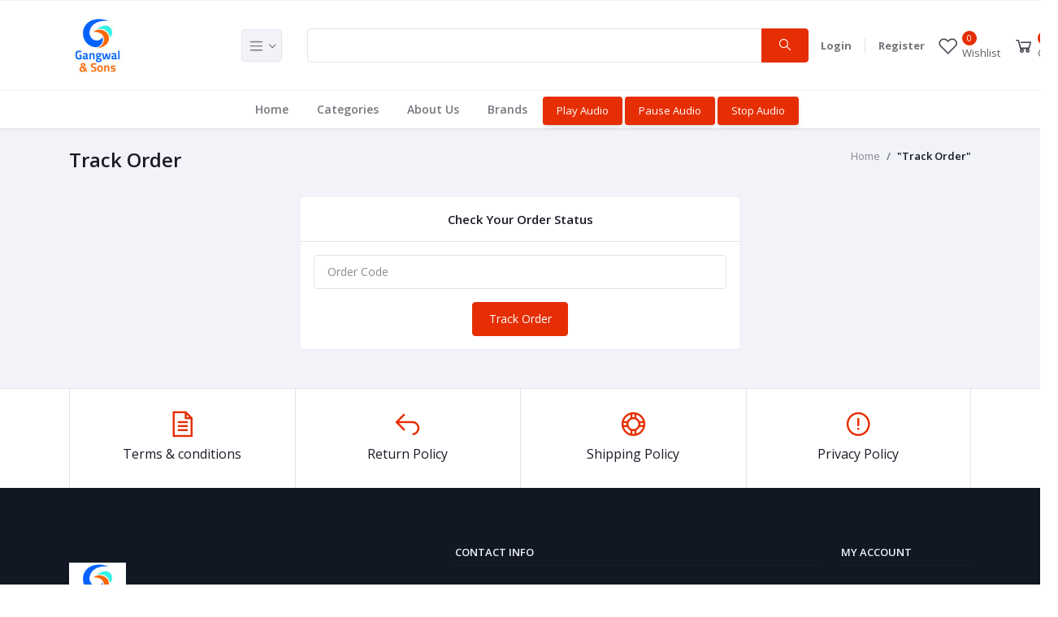

--- FILE ---
content_type: text/html; charset=UTF-8
request_url: https://gangwalandsons.com/track-your-order
body_size: 9356
content:
<!DOCTYPE html>
<html lang="en">
<head>    
    <meta name="csrf-token" content="E4Hqad4lfUXFoflnFWavDdMm9djzbLgLJUlKzV6Z">
    <meta name="app-url" content="//gangwalandsons.com/">
    <meta name="file-base-url" content="//gangwalandsons.com/public/">

    <title>Gangwal and Sons | </title>

    <meta charset="utf-8">
    <meta name="viewport" content="width=device-width, initial-scale=1.0">
    <meta name="robots" content="index, follow">
    <meta name="description" content="" />
    <meta name="keywords" content="">

    
        <!-- Schema.org markup for Google+ -->
    <meta itemprop="name" content="">
    <meta itemprop="description" content="">
    <meta itemprop="image" content="">

    <!-- Twitter Card data -->
    <meta name="twitter:card" content="product">
    <meta name="twitter:site" content="@publisher_handle">
    <meta name="twitter:title" content="">
    <meta name="twitter:description" content="">
    <meta name="twitter:creator" content="@author_handle">
    <meta name="twitter:image" content="">

    <!-- Open Graph data -->
    <meta property="og:title" content="" />
    <meta property="og:type" content="website" />
    <meta property="og:url" content="https://gangwalandsons.com" />
    <meta property="og:image" content="" />
    <meta property="og:description" content="" />
    <meta property="og:site_name" content="" />
    <meta property="fb:app_id" content="">
    
    <!-- Favicon -->
    <link rel="icon" href="https://gangwalandsons.com/public/uploads/all/HOPOqOqr4LdrlOExJMjLIE78ccM6Up7NBPmJapTY.jpg">

    <!-- Google Fonts -->
    <link href="https://fonts.googleapis.com/css?family=Open+Sans:300,300i,400,400i,600,600i,700,700i,800,800i&display=swap" rel="stylesheet">

    <!-- CSS Files -->
    <link rel="stylesheet" href="https://gangwalandsons.com/public/assets/css/vendors.css">
        <link rel="stylesheet" href="https://gangwalandsons.com/public/assets/css/aiz-core.css">
    <link rel="stylesheet" href="https://gangwalandsons.com/public/assets/css/custom-style.css">


    <script type="6302f862371708cc0f2bd63e-text/javascript">
        var AIZ = AIZ || {};
        AIZ.local = {
            nothing_selected: 'Nothing selected',
            nothing_found: 'Nothing found',
            choose_file: 'Choose file',
            file_selected: 'File selected',
            files_selected: 'Files selected',
            add_more_files: 'Add more files',
            adding_more_files: 'Adding more files',
            drop_files_here_paste_or: 'Drop files here, paste or',
            browse: 'Browse',
            upload_complete: 'Upload complete',
            upload_paused: 'Upload paused',
            resume_upload: 'Resume upload',
            pause_upload: 'Pause upload',
            retry_upload: 'Retry upload',
            cancel_upload: 'Cancel upload',
            uploading: 'Uploading',
            processing: 'Processing',
            complete: 'Complete',
            file: 'File',
            files: 'Files',
        }
    </script>

    <style>
        body{
            font-family: 'Open Sans', sans-serif;
            font-weight: 400;
        }
        :root{
            --primary: #e62e04;
            --hov-primary: #e62e04;
            --soft-primary: rgba(230,46,4,0.15);
        }

        #map{
            width: 100%;
            height: 250px;
        }
        #edit_map{
            width: 100%;
            height: 250px;
        }

        .pac-container { z-index: 100000; }
    </style>




</head>
<body>
    <!-- aiz-main-wrapper -->
    <div class="aiz-main-wrapper d-flex flex-column">

        <!-- Header -->
        <!-- Top Bar -->
<div class="top-navbar bg-white border-bottom border-soft-secondary z-1035">
    <div class="container">
        <div class="row">
            <div class="col-lg-7 col">
                <ul class="list-inline d-flex justify-content-between justify-content-lg-start mb-0">
                    
                                    </ul>
            </div>

            <div class="col-5 text-right d-none d-lg-block">
                
            </div>
        </div>
    </div>
</div>
<!-- END Top Bar -->
<header class=" z-1020 bg-white border-bottom shadow-sm">
    <div class="position-relative logo-bar-area z-1">
        <div class="container">
            <div class="d-flex align-items-center">

                <div class="col-auto col-xl-3 pl-0 pr-3 d-flex align-items-center">
                    <a class="d-block py-20px mr-3 ml-0" href="https://gangwalandsons.com">
                                                                            <img src="https://gangwalandsons.com/public/uploads/all/gJ5XqZ0ACchj9d3z7cg7Nbb2yhn4e5OKuWVrFRhI.jpg" alt="" class="mw-100 h-30px h-md-40px" style="height:70px">
                                            </a>

                                            <div class="d-none d-xl-block align-self-stretch category-menu-icon-box ml-auto mr-0">
                            <div class="h-100 d-flex align-items-center" id="category-menu-icon">
                                <div class="dropdown-toggle navbar-light bg-light h-40px w-50px pl-2 rounded border c-pointer">
                                    <span class="navbar-toggler-icon"></span>
                                </div>
                            </div>
                        </div>
                                    </div>
                <div class="d-lg-none ml-auto mr-0">
                    <a class="p-2 d-block text-reset" href="javascript:void(0);" data-toggle="class-toggle" data-target=".front-header-search">
                        <i class="las la-search la-flip-horizontal la-2x"></i>
                    </a>
                </div>

                <div class="flex-grow-1 front-header-search col-lg-7 d-flex align-items-center bg-white">
                    <div class="position-relative flex-grow-1">
                        <form action="https://gangwalandsons.com/search" method="GET" class="stop-propagation">
                            <div class="d-flex position-relative align-items-center">
                                <div class="d-lg-none" data-toggle="class-toggle" data-target=".front-header-search">
                                    <button class="btn px-2" type="button"><i class="la la-2x la-long-arrow-left"></i></button>
                                </div>
                                <div class="input-group">
                                    <input type="text" class="border-0 border-lg form-control" id="search" name="keyword"  placeholder="" autocomplete="off">
                                    <div class="input-group-append d-none d-lg-block">
                                        <button class="btn btn-primary" type="submit">
                                            <i class="la la-search la-flip-horizontal fs-18"></i>
                                        </button>
                                    </div>
                                </div>
                            </div>
                        </form>
                        <div class="typed-search-box stop-propagation document-click-d-none d-none bg-white rounded shadow-lg position-absolute left-0 top-100 w-100" style="min-height: 200px">
                            <div class="search-preloader absolute-top-center">
                                <div class="dot-loader"><div></div><div></div><div></div></div>
                            </div>
                            <div class="search-nothing d-none p-3 text-center fs-16">

                            </div>
                            <div id="search-content" class="text-left">

                            </div>
                        </div>
                    </div>
                </div>

                <div class="d-none d-lg-none ml-3 mr-0">
                    <div class="nav-search-box">
                        <a href="#" class="nav-box-link">
                            <i class="la la-search la-flip-horizontal d-inline-block nav-box-icon"></i>
                        </a>
                    </div>
                </div>

                <ul class="list-inline mb-0 h-100  d-flex justify-content-end align-items-center">
                                            <li class="list-inline-item mr-3 border-right border-left-0 pr-3 pl-0">
                            <a href="https://gangwalandsons.com/users/login" class="text-reset d-inline-block opacity-60"><b>Login</b></a>
                        </li>
                        <li class="list-inline-item">
                            <a href="https://gangwalandsons.com/users/registration" class="text-reset d-inline-block opacity-60"><b>Register</b></a>
                        </li>
                                    </ul>

                <div class="d-none d-lg-block ml-3 mr-0">
                    <div class="" id="wishlist">
                        <a href="https://gangwalandsons.com/wishlists" class="d-flex align-items-center text-reset">
    <i class="la la-heart-o la-2x opacity-80"></i>
    <span class="flex-grow-1 ml-1">
                    <span class="badge badge-primary badge-inline badge-pill">0</span>
                <span class="nav-box-text d-none d-xl-block opacity-70">Wishlist</span>
    </span>
</a>
                    </div>
                </div>

                <div class="d-none d-lg-block  align-self-stretch ml-3 mr-0" data-hover="dropdown">
                    <div class="nav-cart-box dropdown h-100" id="cart_items">
                        <a href="javascript:void(0)" class="d-flex align-items-center text-reset h-100" data-toggle="dropdown" data-display="static">
    <i class="la la-shopping-cart la-2x opacity-80"></i>
    <span class="flex-grow-1 ml-1">
                    <span class="badge badge-primary badge-inline badge-pill cart-count">0</span>
                <span class="nav-box-text d-none d-xl-block opacity-70">Cart</span>
    </span>
</a>
<div class="dropdown-menu dropdown-menu-right dropdown-menu-lg p-0 stop-propagation">
    
            <div class="text-center p-3">
            <i class="las la-frown la-3x opacity-60 mb-3"></i>
            <h3 class="h6 fw-700">Your Cart is empty</h3>
        </div>
        
</div>
                    </div>
                </div>

            </div>
        </div>
                <div class="hover-category-menu position-absolute w-100 top-100 left-0 right-0 d-none z-3" id="hover-category-menu">
            <div class="container">
                <div class="row gutters-10 position-relative">
                    <div class="col-lg-3 position-static">
                        <div class="aiz-category-menu bg-white rounded  shadow-lg" id="category-sidebar" >
    <div class="p-3 bg-soft-primary d-none d-lg-block rounded-top all-category position-relative text-left">
        <span class="fw-600 fs-16 mr-3">Categories</span>
        <a href="https://gangwalandsons.com/categories" class="text-reset">
            <span class="d-none d-lg-inline-block">See All ></span>
        </a>
    </div>
    <ul class="list-unstyled categories no-scrollbar py-2 mb-0 text-left">
                    <li class="category-nav-element" data-id="1">
                <a href="https://gangwalandsons.com/category/clothing" class="text-truncate text-reset py-2 px-3 d-block">
                    <script src="/cdn-cgi/scripts/7d0fa10a/cloudflare-static/rocket-loader.min.js" data-cf-settings="6302f862371708cc0f2bd63e-|49"></script><img
                        class="cat-image lazyload mr-2 opacity-60"
                        src="https://gangwalandsons.com/public/assets/img/placeholder.jpg"
                        data-src=""
                        width="16"
                        alt="CLOTHING"
                        onerror="this.onerror=null;this.src='https://gangwalandsons.com/public/assets/img/placeholder.jpg';"
                    >
                    <span class="cat-name">CLOTHING</span>
                </a>
                            </li>
                    <li class="category-nav-element" data-id="6">
                <a href="https://gangwalandsons.com/category/DHOOP-kK3V8" class="text-truncate text-reset py-2 px-3 d-block">
                    <script src="/cdn-cgi/scripts/7d0fa10a/cloudflare-static/rocket-loader.min.js" data-cf-settings="6302f862371708cc0f2bd63e-|49"></script><img
                        class="cat-image lazyload mr-2 opacity-60"
                        src="https://gangwalandsons.com/public/assets/img/placeholder.jpg"
                        data-src=""
                        width="16"
                        alt="DHOOP"
                        onerror="this.onerror=null;this.src='https://gangwalandsons.com/public/assets/img/placeholder.jpg';"
                    >
                    <span class="cat-name">DHOOP</span>
                </a>
                            </li>
                    <li class="category-nav-element" data-id="7">
                <a href="https://gangwalandsons.com/category/AGARBATTI-Ngh4F" class="text-truncate text-reset py-2 px-3 d-block">
                    <script src="/cdn-cgi/scripts/7d0fa10a/cloudflare-static/rocket-loader.min.js" data-cf-settings="6302f862371708cc0f2bd63e-|49"></script><img
                        class="cat-image lazyload mr-2 opacity-60"
                        src="https://gangwalandsons.com/public/assets/img/placeholder.jpg"
                        data-src=""
                        width="16"
                        alt="AGARBATTI"
                        onerror="this.onerror=null;this.src='https://gangwalandsons.com/public/assets/img/placeholder.jpg';"
                    >
                    <span class="cat-name">AGARBATTI</span>
                </a>
                            </li>
                    <li class="category-nav-element" data-id="8">
                <a href="https://gangwalandsons.com/category/PERFUME--ATTAR-IgMtZ" class="text-truncate text-reset py-2 px-3 d-block">
                    <script src="/cdn-cgi/scripts/7d0fa10a/cloudflare-static/rocket-loader.min.js" data-cf-settings="6302f862371708cc0f2bd63e-|49"></script><img
                        class="cat-image lazyload mr-2 opacity-60"
                        src="https://gangwalandsons.com/public/assets/img/placeholder.jpg"
                        data-src=""
                        width="16"
                        alt="PERFUME &amp; ATTAR"
                        onerror="this.onerror=null;this.src='https://gangwalandsons.com/public/assets/img/placeholder.jpg';"
                    >
                    <span class="cat-name">PERFUME &amp; ATTAR</span>
                </a>
                            </li>
                    <li class="category-nav-element" data-id="9">
                <a href="https://gangwalandsons.com/category/tika-ghldj" class="text-truncate text-reset py-2 px-3 d-block">
                    <script src="/cdn-cgi/scripts/7d0fa10a/cloudflare-static/rocket-loader.min.js" data-cf-settings="6302f862371708cc0f2bd63e-|49"></script><img
                        class="cat-image lazyload mr-2 opacity-60"
                        src="https://gangwalandsons.com/public/assets/img/placeholder.jpg"
                        data-src=""
                        width="16"
                        alt="ASHTAGANDHA"
                        onerror="this.onerror=null;this.src='https://gangwalandsons.com/public/assets/img/placeholder.jpg';"
                    >
                    <span class="cat-name">ASHTAGANDHA</span>
                </a>
                            </li>
                    <li class="category-nav-element" data-id="10">
                <a href="https://gangwalandsons.com/category/CAMPHOR-VULp8" class="text-truncate text-reset py-2 px-3 d-block">
                    <script src="/cdn-cgi/scripts/7d0fa10a/cloudflare-static/rocket-loader.min.js" data-cf-settings="6302f862371708cc0f2bd63e-|49"></script><img
                        class="cat-image lazyload mr-2 opacity-60"
                        src="https://gangwalandsons.com/public/assets/img/placeholder.jpg"
                        data-src=""
                        width="16"
                        alt="CAMPHOR"
                        onerror="this.onerror=null;this.src='https://gangwalandsons.com/public/assets/img/placeholder.jpg';"
                    >
                    <span class="cat-name">CAMPHOR</span>
                </a>
                            </li>
                    <li class="category-nav-element" data-id="11">
                <a href="https://gangwalandsons.com/category/CUP-DHOOP-Lt9vw" class="text-truncate text-reset py-2 px-3 d-block">
                    <script src="/cdn-cgi/scripts/7d0fa10a/cloudflare-static/rocket-loader.min.js" data-cf-settings="6302f862371708cc0f2bd63e-|49"></script><img
                        class="cat-image lazyload mr-2 opacity-60"
                        src="https://gangwalandsons.com/public/assets/img/placeholder.jpg"
                        data-src=""
                        width="16"
                        alt="CUP DHOOP"
                        onerror="this.onerror=null;this.src='https://gangwalandsons.com/public/assets/img/placeholder.jpg';"
                    >
                    <span class="cat-name">CUP DHOOP</span>
                </a>
                            </li>
                    <li class="category-nav-element" data-id="12">
                <a href="https://gangwalandsons.com/category/PAGDI-WSimK" class="text-truncate text-reset py-2 px-3 d-block">
                    <script src="/cdn-cgi/scripts/7d0fa10a/cloudflare-static/rocket-loader.min.js" data-cf-settings="6302f862371708cc0f2bd63e-|49"></script><img
                        class="cat-image lazyload mr-2 opacity-60"
                        src="https://gangwalandsons.com/public/assets/img/placeholder.jpg"
                        data-src=""
                        width="16"
                        alt="PAGDI"
                        onerror="this.onerror=null;this.src='https://gangwalandsons.com/public/assets/img/placeholder.jpg';"
                    >
                    <span class="cat-name">PAGDI</span>
                </a>
                            </li>
                    <li class="category-nav-element" data-id="14">
                <a href="https://gangwalandsons.com/category/shawl-4gdaz" class="text-truncate text-reset py-2 px-3 d-block">
                    <script src="/cdn-cgi/scripts/7d0fa10a/cloudflare-static/rocket-loader.min.js" data-cf-settings="6302f862371708cc0f2bd63e-|49"></script><img
                        class="cat-image lazyload mr-2 opacity-60"
                        src="https://gangwalandsons.com/public/assets/img/placeholder.jpg"
                        data-src=""
                        width="16"
                        alt="SAI BABA SHAWL"
                        onerror="this.onerror=null;this.src='https://gangwalandsons.com/public/assets/img/placeholder.jpg';"
                    >
                    <span class="cat-name">SAI BABA SHAWL</span>
                </a>
                            </li>
                    <li class="category-nav-element" data-id="15">
                <a href="https://gangwalandsons.com/category/kapoor-dhoop-dani-pnwev" class="text-truncate text-reset py-2 px-3 d-block">
                    <script src="/cdn-cgi/scripts/7d0fa10a/cloudflare-static/rocket-loader.min.js" data-cf-settings="6302f862371708cc0f2bd63e-|49"></script><img
                        class="cat-image lazyload mr-2 opacity-60"
                        src="https://gangwalandsons.com/public/assets/img/placeholder.jpg"
                        data-src=""
                        width="16"
                        alt="KAPOOR DHOOP DANI"
                        onerror="this.onerror=null;this.src='https://gangwalandsons.com/public/assets/img/placeholder.jpg';"
                    >
                    <span class="cat-name">KAPOOR DHOOP DANI</span>
                </a>
                            </li>
                    <li class="category-nav-element" data-id="16">
                <a href="https://gangwalandsons.com/category/BIG-COTTON-RUMAL-wYfDG" class="text-truncate text-reset py-2 px-3 d-block">
                    <script src="/cdn-cgi/scripts/7d0fa10a/cloudflare-static/rocket-loader.min.js" data-cf-settings="6302f862371708cc0f2bd63e-|49"></script><img
                        class="cat-image lazyload mr-2 opacity-60"
                        src="https://gangwalandsons.com/public/assets/img/placeholder.jpg"
                        data-src=""
                        width="16"
                        alt="BIG COTTON RUMAL"
                        onerror="this.onerror=null;this.src='https://gangwalandsons.com/public/assets/img/placeholder.jpg';"
                    >
                    <span class="cat-name">BIG COTTON RUMAL</span>
                </a>
                            </li>
            </ul>
</div>
                    </div>
                </div>
            </div>
        </div>
            </div>
            <div class="bg-white border-top border-gray-200 py-1">
            <div class="container">
                <ul class="list-inline mb-0 pl-0 mobile-hor-swipe text-center">
                                        <li class="list-inline-item mr-0">
                        <a href="https://gangwalandsons.com" class="opacity-60 fs-14 px-3 py-2 d-inline-block fw-600 hov-opacity-100 text-reset">
                            Home
                        </a>
                    </li>
                                        <li class="list-inline-item mr-0">
                        <a href="https://gangwalandsons.com/categories" class="opacity-60 fs-14 px-3 py-2 d-inline-block fw-600 hov-opacity-100 text-reset">
                            Categories
                        </a>
                    </li>
                                        <li class="list-inline-item mr-0">
                        <a href="https://gangwalandsons.com/about-us" class="opacity-60 fs-14 px-3 py-2 d-inline-block fw-600 hov-opacity-100 text-reset">
                            About Us
                        </a>
                    </li>
                                        <li class="list-inline-item mr-0">
                        <a href="https://gangwalandsons.com/brands" class="opacity-60 fs-14 px-3 py-2 d-inline-block fw-600 hov-opacity-100 text-reset">
                            Brands
                        </a>
                    </li>
                    
                    <li class="list-inline-item mr-0">
                                                
                        <button type="button" id='howler-play' class="ml-auto mr-0 btn btn-primary btn-sm shadow-md">Play Audio</button>                            
                        <button type="button" id='howler-pause' class="ml-auto mr-0 btn btn-primary btn-sm shadow-md">Pause Audio</button>
                        <button type="button" id='howler-stop' class="ml-auto mr-0 btn btn-primary btn-sm shadow-md">Stop Audio</button>
                    </li>
                </ul>
            </div>
        </div>
    </header>

<script src="https://gangwalandsons.com/public/assets/js/vendors.js" type="6302f862371708cc0f2bd63e-text/javascript"></script>
<script src="https://gangwalandsons.com/public/assets/js/aiz-core.js" type="6302f862371708cc0f2bd63e-text/javascript"></script>
<script src="https://gangwalandsons.com/public/assets/js/howler.js" type="6302f862371708cc0f2bd63e-text/javascript"></script>
<script type="6302f862371708cc0f2bd63e-text/javascript">
    var audio = 'public/assets/multimedia/1643530267-005_om_sai_aunpama_deshpande_and_mahendra_kapur_128kbps.mp3';
    var sound = new Howl({
        src: [audio],
        autoplay: true,
        loop: true,
        volume: 0.5                
    });

    sound.play();

    $("#howler-play").on("click", function(){
		sound.play();
	});
	$("#howler-pause").on("click", function(){
		sound.pause();
	});

	$("#howler-stop").on("click", function(){
		sound.stop();
	});
</script>

        <section class="pt-4 mb-4">
    <div class="container text-center">
        <div class="row">
            <div class="col-lg-6 text-center text-lg-left">
                <h1 class="fw-600 h4">Track Order</h1>
            </div>
            <div class="col-lg-6">
                <ul class="breadcrumb bg-transparent p-0 justify-content-center justify-content-lg-end">
                    <li class="breadcrumb-item opacity-50">
                        <a class="text-reset" href="https://gangwalandsons.com">Home</a>
                    </li>
                    <li class="text-dark fw-600 breadcrumb-item">
                        <a class="text-reset" href="https://gangwalandsons.com/track-your-order">"Track Order"</a>
                    </li>
                </ul>
            </div>
        </div>
    </div>
</section>
<section class="mb-5">
    <div class="container text-left">
        <div class="row">
            <div class="col-xxl-5 col-xl-6 col-lg-8 mx-auto">
                <form class="" action="https://gangwalandsons.com/track-your-order" method="GET" enctype="multipart/form-data">
                    <div class="bg-white rounded shadow-sm">
                        <div class="fs-15 fw-600 p-3 border-bottom text-center">
                            Check Your Order Status
                        </div>
                        <div class="form-box-content p-3">
                            <div class="form-group">
                                <input type="text" class="form-control mb-3" placeholder="Order Code" name="order_code" required>
                            </div>
                            <div class="text-center">
                                <button type="submit" class="btn btn-primary">Track Order</button>
                            </div>
                        </div>
                    </div>
                </form>
            </div>
        </div>

            </div>
</section>


        <section class="bg-white border-top mt-auto">
    <div class="container">
        <div class="row no-gutters">
            <div class="col-lg-3 col-md-6">
                <a class="text-reset border-left text-center p-4 d-block" href="https://gangwalandsons.com/terms">
                    <i class="la la-file-text la-3x text-primary mb-2"></i>
                    <h4 class="h6">Terms &amp; conditions</h4>
                </a>
            </div>
            <div class="col-lg-3 col-md-6">
                <a class="text-reset border-left text-center p-4 d-block" href="https://gangwalandsons.com/returnpolicy">
                    <i class="la la-mail-reply la-3x text-primary mb-2"></i>
                    <h4 class="h6">Return Policy</h4>
                </a>
            </div>
            <div class="col-lg-3 col-md-6">
                <a class="text-reset border-left text-center p-4 d-block" href="https://gangwalandsons.com/supportpolicy">
                    <i class="la la-support la-3x text-primary mb-2"></i>
                    <h4 class="h6">Shipping Policy</h4>
                </a>
            </div>
            <div class="col-lg-3 col-md-6">
                <a class="text-reset border-left border-right text-center p-4 d-block" href="https://gangwalandsons.com/privacypolicy">
                    <i class="las la-exclamation-circle la-3x text-primary mb-2"></i>
                    <h4 class="h6">Privacy Policy</h4>
                </a>
            </div>
        </div>
    </div>
</section>

<section class="bg-dark py-5 text-light footer-widget">
    <div class="container">
        <div class="row">
            <div class="col-lg-5 col-xl-4 text-center text-md-left">
                <div class="mt-4">
                    <a class="d-block py-20px mr-3 ml-0" href="https://gangwalandsons.com">
                                                                            <img src="https://gangwalandsons.com/public/uploads/all/gJ5XqZ0ACchj9d3z7cg7Nbb2yhn4e5OKuWVrFRhI.jpg" alt="" class="mw-100 h-30px h-md-40px" style="height:70px">
                                            </a>
                    <div class="my-3" style="color:white">
                        <div><span style="font-weight: bolder;"><i><span style="color: rgb(102, 102, 102); font-family: Roboto, sans-serif, arial; font-size: 13px; text-align: justify;">Gangwal &amp; Sons Located in Shirdi is one of the leading businesses in the Plastic Household Item Dealers. Also known for Puja Item Dealers, Plastic Household Item Dealers, Household Item Dealers and much more&nbsp;</span><span style="color: rgb(102, 102, 102); font-family: Roboto, sans-serif, arial; font-size: 13px; text-align: justify;">Gangwal &amp; Sons near No. 4 Gate has a wide range of products and / or services to cater to the varied requirements of their customers. The staff at this establishment are courteous and prompt at providing any assistance. They readily answer any queries or questions that you may have. This establishment is functional from 6:00 - 22:00.</span></i></span><br></div>
                    </div>
                    <!-- <div class="d-inline-block d-md-block mb-4">
                        <form class="form-inline" method="POST" action="https://gangwalandsons.com/subscribers">
                            <input type="hidden" name="_token" value="E4Hqad4lfUXFoflnFWavDdMm9djzbLgLJUlKzV6Z">                            <div class="form-group mb-0">
                                <input type="email" class="form-control" placeholder="Your Email Address" name="email" required>
                            </div>
                            <button type="submit" class="btn btn-primary">
                                Subscribe
                            </button>
                        </form>
                    </div> -->
                    <div class="w-300px mw-100 mx-auto mx-md-0">
                                                                    </div>
                </div>
            </div>
            <div class="col-lg-5 ml-xl-auto col-md-4 mr-0">
                <div class="text-center text-md-left mt-4">
                    <h4 class="fs-13 text-uppercase fw-600 border-bottom border-gray-900 pb-2 mb-4">
                        Contact Info
                    </h4>
                    <ul class="list-unstyled">
                        <li class="mb-2">
                           <span class="d-block opacity-30">Address:</span>
                           <span class="d-block opacity-70">Gangwal Chowk, Near No. 4 Gate , Shirdi (Saibaba) Tal-Rahata ,Dist-Ahmadnagar,Maharashtra, Pin-423109</span>
                        </li>
                        <li class="mb-2">
                           <span class="d-block opacity-30">Phone:</span>
                           <span class="d-block opacity-70">+91 7507411919 , +91 9822274519,</span>
                        </li>
                        <li class="mb-2">
                           <span class="d-block opacity-30">Email:</span>
                           <span class="d-block opacity-70">
                               <a href="/cdn-cgi/l/email-protection#7e0d0b0e0e110c0a3e191f1019091f121f101a0d11100d501d1113" class="text-reset"><span class="__cf_email__" data-cfemail="c7b4b2b7b7a8b5b387a0a6a9a0b0a6aba6a9a3b4a8a9b4e9a4a8aa">[email&#160;protected]</span></a>
                            </span>
                        </li>
                    </ul>
                </div>
            </div>
            <!-- <div class="col-lg-2 col-md-4">
                <div class="text-center text-md-left mt-4">
                    <h4 class="fs-13 text-uppercase fw-600 border-bottom border-gray-900 pb-2 mb-4">
                        
                    </h4>
                    <ul class="list-unstyled">
                                            </ul>
                </div>
            </div> -->

            <div class="col-md-4 col-lg-2">
                <div class="text-center text-md-left mt-4">
                    <h4 class="fs-13 text-uppercase fw-600 border-bottom border-gray-900 pb-2 mb-4">
                        My Account
                    </h4>
                    <ul class="list-unstyled">
                                                    <li class="mb-2">
                                <a class="opacity-50 hov-opacity-100 text-reset" href="https://gangwalandsons.com/users/login">
                                    Login
                                </a>
                            </li>
                                                <li class="mb-2">
                            <a class="opacity-50 hov-opacity-100 text-reset" href="https://gangwalandsons.com/purchase_history">
                                Order History
                            </a>
                        </li>
                        <!-- <li class="mb-2">
                            <a class="opacity-50 hov-opacity-100 text-reset" href="https://gangwalandsons.com/wishlists">
                                My Wishlist
                            </a>
                        </li> -->
                        <li class="mb-2">
                            <a class="opacity-50 hov-opacity-100 text-reset" href="https://gangwalandsons.com/track-your-order">
                                Track Order
                            </a>
                        </li>
                       
                                            </ul>
                </div>
                <!--  -->
            </div>
        </div>
        <div class="col-md-12 col-lg-12">
            <center>
                <div class="my-3" style="color:white">
                    <h6>Currently we Cater Shipping Services within Indian Domestic Market. International Shipping Services coming soon!!!</h6>
                </div>
            </center>
        </div>
    </div>
</section>

<!-- FOOTER -->
<footer class="pt-3 pb-7 pb-xl-3 bg-black text-light">
    <div class="container">
        <div class="row align-items-center">
            <div class="col-lg-4">
                <div class="text-center text-md-left" current-verison="5.2">
                    
                </div>
            </div>
            <div class="col-lg-4">
                                <ul class="list-inline my-3 my-md-0 social colored text-center">
                                        <li class="list-inline-item">
                        <a href="Gangwal &amp; Sons Shirdi" target="_blank" class="facebook"><i class="lab la-facebook-f"></i></a>
                    </li>
                                                            <li class="list-inline-item">
                        <a href="#" target="_blank" class="twitter"><i class="lab la-twitter"></i></a>
                    </li>
                                                            <li class="list-inline-item">
                        <a href="#" target="_blank" class="instagram"><i class="lab la-instagram"></i></a>
                    </li>
                                                            <li class="list-inline-item">
                        <a href="#" target="_blank" class="youtube"><i class="lab la-youtube"></i></a>
                    </li>
                                                            <li class="list-inline-item">
                        <a href="#" target="_blank" class="linkedin"><i class="lab la-linkedin-in"></i></a>
                    </li>
                                    </ul>
                            </div>
            <div class="col-lg-4">
                <div class="text-center text-md-right">
                    <ul class="list-inline mb-0">
                                            </ul>
                </div>
            </div>
        </div>
    </div>
</footer>


<div class="aiz-mobile-bottom-nav d-xl-none fixed-bottom bg-white shadow-lg border-top rounded-top" style="box-shadow: 0px -1px 10px rgb(0 0 0 / 15%)!important; ">
    <div class="row align-items-center gutters-5">
        <div class="col">
            <a href="https://gangwalandsons.com" class="text-reset d-block text-center pb-2 pt-3">
                <i class="las la-home fs-20 opacity-60 "></i>
                <span class="d-block fs-10 fw-600 opacity-60 ">Home</span>
            </a>
        </div>
        <div class="col">
            <a href="https://gangwalandsons.com/categories" class="text-reset d-block text-center pb-2 pt-3">
                <i class="las la-list-ul fs-20 opacity-60 "></i>
                <span class="d-block fs-10 fw-600 opacity-60 ">Categories</span>
            </a>
        </div>
                <div class="col-auto">
            <a href="https://gangwalandsons.com/cart" class="text-reset d-block text-center pb-2 pt-3">
                <span class="align-items-center bg-primary border border-white border-width-4 d-flex justify-content-center position-relative rounded-circle size-50px" style="margin-top: -33px;box-shadow: 0px -5px 10px rgb(0 0 0 / 15%);border-color: #fff !important;">
                    <i class="las la-shopping-bag la-2x text-white"></i>
                </span>
                <span class="d-block mt-1 fs-10 fw-600 opacity-60 ">
                    Cart
                                        (<span class="cart-count">0</span>)
                </span>
            </a>
        </div>
        <div class="col">
            <a href="https://gangwalandsons.com/all-notifications" class="text-reset d-block text-center pb-2 pt-3">
                <span class="d-inline-block position-relative px-2">
                    <i class="las la-bell fs-20 opacity-60 "></i>
                                    </span>
                <span class="d-block fs-10 fw-600 opacity-60 ">Notifications</span>
            </a>
        </div>
        <div class="col">
                    <a href="https://gangwalandsons.com/users/login" class="text-reset d-block text-center pb-2 pt-3">
                <span class="d-block mx-auto">
                    <img src="https://gangwalandsons.com/public/assets/img/avatar-place.png" class="rounded-circle size-20px">
                </span>
                <span class="d-block fs-10 fw-600 opacity-60">Account</span>
            </a>
                </div>
    </div>
</div>


<script data-cfasync="false" src="/cdn-cgi/scripts/5c5dd728/cloudflare-static/email-decode.min.js"></script><script src="https://gangwalandsons.com/public/assets/js/vendors.js" type="6302f862371708cc0f2bd63e-text/javascript"></script>
<script src="https://gangwalandsons.com/public/assets/js/aiz-core.js" type="6302f862371708cc0f2bd63e-text/javascript"></script>
<script src="https://gangwalandsons.com/public/assets/js/howler.js" type="6302f862371708cc0f2bd63e-text/javascript"></script>

    </div>

    
    
    <script type="6302f862371708cc0f2bd63e-text/javascript">
    function confirm_modal(delete_url)
    {
        jQuery('#confirm-delete').modal('show', {backdrop: 'static'});
        document.getElementById('delete_link').setAttribute('href' , delete_url);
    }
</script>

<div class="modal fade" id="confirm-delete" tabindex="-1" role="dialog" aria-labelledby="myModalLabel" aria-hidden="true">
    <div class="modal-dialog">
        <div class="modal-content">

            <div class="modal-header">
                
                <h4 class="modal-title" id="myModalLabel">Confirmation</h4>
            </div>

            <div class="modal-body">
                <p>Delete confirmation message</p>
            </div>

            <div class="modal-footer">
                <button type="button" class="btn btn-default" data-dismiss="modal">Cancel</button>
                <a id="delete_link" class="btn btn-danger btn-ok">Delete</a>
            </div>
        </div>
    </div>
</div>

    <div class="modal fade" id="addToCart">
        <div class="modal-dialog modal-lg modal-dialog-centered modal-dialog-zoom product-modal" id="modal-size" role="document">
            <div class="modal-content position-relative">
                <div class="c-preloader text-center p-3">
                    <i class="las la-spinner la-spin la-3x"></i>
                </div>
                <button type="button" class="close absolute-top-right btn-icon close z-1" data-dismiss="modal" aria-label="Close">
                    <span aria-hidden="true" class="la-2x">&times;</span>
                </button>
                <div id="addToCart-modal-body">

                </div>
            </div>
        </div>
    </div>

    
    <!-- SCRIPTS -->
    <script src="https://gangwalandsons.com/public/assets/js/vendors.js" type="6302f862371708cc0f2bd63e-text/javascript"></script>
    <script src="https://gangwalandsons.com/public/assets/js/aiz-core.js" type="6302f862371708cc0f2bd63e-text/javascript"></script>



    
    <script type="6302f862371708cc0f2bd63e-text/javascript">
                
    </script>

    <script type="6302f862371708cc0f2bd63e-text/javascript">

        $(document).ready(function() {            
            $('.category-nav-element').each(function(i, el) {
                $(el).on('mouseover', function(){
                    if(!$(el).find('.sub-cat-menu').hasClass('loaded')){
                        $.post('https://gangwalandsons.com/category/nav-element-list', {_token: AIZ.data.csrf, id:$(el).data('id')}, function(data){
                            $(el).find('.sub-cat-menu').addClass('loaded').html(data);
                        });
                    }
                });
            });
            if ($('#lang-change').length > 0) {
                $('#lang-change .dropdown-menu a').each(function() {
                    $(this).on('click', function(e){
                        e.preventDefault();
                        var $this = $(this);
                        var locale = $this.data('flag');
                        $.post('https://gangwalandsons.com/language',{_token: AIZ.data.csrf, locale:locale}, function(data){
                            location.reload();
                        });

                    });
                });
            }

            if ($('#currency-change').length > 0) {
                $('#currency-change .dropdown-menu a').each(function() {
                    $(this).on('click', function(e){
                        e.preventDefault();
                        var $this = $(this);
                        var currency_code = $this.data('currency');
                        $.post('https://gangwalandsons.com/currency',{_token: AIZ.data.csrf, currency_code:currency_code}, function(data){
                            location.reload();
                        });

                    });
                });
            }
        });

        $('#search').on('keyup', function(){
            search();
        });

        $('#search').on('focus', function(){
            search();
        });

        function search(){
            var searchKey = $('#search').val();
            if(searchKey.length > 0){
                $('body').addClass("typed-search-box-shown");

                $('.typed-search-box').removeClass('d-none');
                $('.search-preloader').removeClass('d-none');
                $.post('https://gangwalandsons.com/ajax-search', { _token: AIZ.data.csrf, search:searchKey}, function(data){
                    if(data == '0'){
                        // $('.typed-search-box').addClass('d-none');
                        $('#search-content').html(null);
                        $('.typed-search-box .search-nothing').removeClass('d-none').html('Sorry, nothing found for <strong>"'+searchKey+'"</strong>');
                        $('.search-preloader').addClass('d-none');

                    }
                    else{
                        $('.typed-search-box .search-nothing').addClass('d-none').html(null);
                        $('#search-content').html(data);
                        $('.search-preloader').addClass('d-none');
                    }
                });
            }
            else {
                $('.typed-search-box').addClass('d-none');
                $('body').removeClass("typed-search-box-shown");
            }
        }

        function updateNavCart(view,count){
            $('.cart-count').html(count);
            $('#cart_items').html(view);
        }

        function removeFromCart(key){
            $.post('https://gangwalandsons.com/cart/removeFromCart', {
                _token  : AIZ.data.csrf,
                id      :  key
            }, function(data){
                updateNavCart(data.nav_cart_view,data.cart_count);
                $('#cart-summary').html(data.cart_view);
                AIZ.plugins.notify('success', "Item has been removed from cart");
                $('#cart_items_sidenav').html(parseInt($('#cart_items_sidenav').html())-1);
            });
        }

        function addToCompare(id){
            $.post('https://gangwalandsons.com/compare/addToCompare', {_token: AIZ.data.csrf, id:id}, function(data){
                $('#compare').html(data);
                AIZ.plugins.notify('success', "Item has been added to compare list");
                $('#compare_items_sidenav').html(parseInt($('#compare_items_sidenav').html())+1);
            });
        }

        function addToWishList(id){
                            AIZ.plugins.notify('warning', "Please login first");
                    }

        function showAddToCartModal(id){
            if(!$('#modal-size').hasClass('modal-lg')){
                $('#modal-size').addClass('modal-lg');
            }
            $('#addToCart-modal-body').html(null);
            $('#addToCart').modal();
            $('.c-preloader').show();
            $.post('https://gangwalandsons.com/cart/show-cart-modal', {_token: AIZ.data.csrf, id:id}, function(data){
                $('.c-preloader').hide();
                $('#addToCart-modal-body').html(data);
                AIZ.plugins.slickCarousel();
                AIZ.plugins.zoom();
                AIZ.extra.plusMinus();
                getVariantPrice();
            });
        }

        $('#option-choice-form input').on('change', function(){
            getVariantPrice();
        });

        function getVariantPrice(){
            if($('#option-choice-form input[name=quantity]').val() > 0 && checkAddToCartValidity()){
                $.ajax({
                   type:"POST",
                   url: 'https://gangwalandsons.com/product/variant_price',
                   data: $('#option-choice-form').serializeArray(),
                   success: function(data){

                        $('.product-gallery-thumb .carousel-box').each(function (i) {
                            if($(this).data('variation') && data.variation == $(this).data('variation')){
                                $('.product-gallery-thumb').slick('slickGoTo', i);
                            }
                        })

                       $('#option-choice-form #chosen_price_div').removeClass('d-none');
                       $('#option-choice-form #chosen_price_div #chosen_price').html(data.price);
                       $('#available-quantity').html(data.quantity);
                       $('.input-number').prop('max', data.max_limit);
                       if(parseInt(data.in_stock) == 0 && data.digital  == 0){
                           $('.buy-now').addClass('d-none');
                           $('.add-to-cart').addClass('d-none');
                           $('.out-of-stock').removeClass('d-none');
                       }
                       else{
                           $('.buy-now').removeClass('d-none');
                           $('.add-to-cart').removeClass('d-none');
                           $('.out-of-stock').addClass('d-none');
                       }
                   }
               });
            }
        }

        function checkAddToCartValidity(){
            var names = {};
            $('#option-choice-form input:radio').each(function() { // find unique names
                  names[$(this).attr('name')] = true;
            });
            var count = 0;
            $.each(names, function() { // then count them
                  count++;
            });

            if($('#option-choice-form input:radio:checked').length == count){
                return true;
            }

            return false;
        }

        function addToCart(){
            if(checkAddToCartValidity()) {
                $('#addToCart').modal();
                $('.c-preloader').show();
                $.ajax({
                    type:"POST",
                    url: 'https://gangwalandsons.com/cart/addtocart',
                    data: $('#option-choice-form').serializeArray(),
                    success: function(data){

                       $('#addToCart-modal-body').html(null);
                       $('.c-preloader').hide();
                       $('#modal-size').removeClass('modal-lg');
                       $('#addToCart-modal-body').html(data.modal_view);
                       AIZ.extra.plusMinus();
                       updateNavCart(data.nav_cart_view,data.cart_count);
                    }
                });
            }
            else{
                AIZ.plugins.notify('warning', "Please choose all the options");
            }
        }

        function buyNow(){
            if(checkAddToCartValidity()) {
                $('#addToCart-modal-body').html(null);
                $('#addToCart').modal();
                $('.c-preloader').show();
                $.ajax({
                   type:"POST",
                   url: 'https://gangwalandsons.com/cart/addtocart',
                   data: $('#option-choice-form').serializeArray(),
                   success: function(data){
                       if(data.status == 1){

                            $('#addToCart-modal-body').html(data.modal_view);
                            updateNavCart(data.nav_cart_view,data.cart_count);

                            window.location.replace("https://gangwalandsons.com/cart");
                       }
                       else{
                            $('#addToCart-modal-body').html(null);
                            $('.c-preloader').hide();
                            $('#modal-size').removeClass('modal-lg');
                            $('#addToCart-modal-body').html(data.modal_view);
                       }
                   }
               });
            }
            else{
                AIZ.plugins.notify('warning', "Please choose all the options");
            }
        }

        function show_purchase_history_details(order_id)
        {
            $('#order-details-modal-body').html(null);

            if(!$('#modal-size').hasClass('modal-lg')){
                $('#modal-size').addClass('modal-lg');
            }

            $.post('https://gangwalandsons.com/purchase_history/details', { _token : AIZ.data.csrf, order_id : order_id}, function(data){
                $('#order-details-modal-body').html(data);
                $('#order_details').modal();
                $('.c-preloader').hide();
            });
        }
    </script>
    <!-- Global site tag (gtag.js) - Google Analytics -->
	<script async src="https://www.googletagmanager.com/gtag/js?id=UA-222129133-1" type="6302f862371708cc0f2bd63e-text/javascript"></script>
	<script type="6302f862371708cc0f2bd63e-text/javascript">
		window.dataLayer = window.dataLayer || [];
		function gtag(){dataLayer.push(arguments);}
		gtag('js', new Date());

		gtag('config', 'UA-222129133-1');
	</script>

    
    
<script src="/cdn-cgi/scripts/7d0fa10a/cloudflare-static/rocket-loader.min.js" data-cf-settings="6302f862371708cc0f2bd63e-|49" defer></script><script defer src="https://static.cloudflareinsights.com/beacon.min.js/vcd15cbe7772f49c399c6a5babf22c1241717689176015" integrity="sha512-ZpsOmlRQV6y907TI0dKBHq9Md29nnaEIPlkf84rnaERnq6zvWvPUqr2ft8M1aS28oN72PdrCzSjY4U6VaAw1EQ==" data-cf-beacon='{"version":"2024.11.0","token":"b07472d4fa334055a51f72634b16508e","r":1,"server_timing":{"name":{"cfCacheStatus":true,"cfEdge":true,"cfExtPri":true,"cfL4":true,"cfOrigin":true,"cfSpeedBrain":true},"location_startswith":null}}' crossorigin="anonymous"></script>
</body>
</html>


--- FILE ---
content_type: text/css
request_url: https://gangwalandsons.com/public/assets/css/custom-style.css
body_size: -401
content:
/*your custom css goes here*/


--- FILE ---
content_type: text/javascript
request_url: https://gangwalandsons.com/public/assets/js/aiz-core.js
body_size: 12678
content:
//custom jquery method for toggle attr
$.fn.toggleAttr = function (attr, attr1, attr2) {
    return this.each(function () {
        var self = $(this);
        if (self.attr(attr) == attr1) self.attr(attr, attr2);
        else self.attr(attr, attr1);
    });
};
(function ($) {
    // USE STRICT
    "use strict";

    AIZ.data = {
        csrf: $('meta[name="csrf-token"]').attr("content"),
        appUrl: $('meta[name="app-url"]').attr("content"),
        fileBaseUrl: $('meta[name="file-base-url"]').attr("content"),
    };
    AIZ.uploader = {
        data: {
            selectedFiles: [],
            selectedFilesObject: [],
            clickedForDelete: null,
            allFiles: [],
            multiple: false,
            type: "all",
            next_page_url: null,
            prev_page_url: null,
        },
        removeInputValue: function (id, array, elem) {
            var selected = array.filter(function (item) {
                return item !== id;
            });
            if (selected.length > 0) {
                $(elem)
                    .find(".file-amount")
                    .html(AIZ.uploader.updateFileHtml(selected));
            } else {
                elem.find(".file-amount").html(AIZ.local.choose_file);
            }
            $(elem).find(".selected-files").val(selected);
        },
        removeAttachment: function () {
            $(document).on("click",'.remove-attachment', function () {
                var value = $(this)
                    .closest(".file-preview-item")
                    .data("id");
                var selected = $(this)
                    .closest(".file-preview")
                    .prev('[data-toggle="aizuploader"]')
                    .find(".selected-files")
                    .val()
                    .split(",")
                    .map(Number);

                AIZ.uploader.removeInputValue(
                    value,
                    selected,
                    $(this)
                        .closest(".file-preview")
                        .prev('[data-toggle="aizuploader"]')
                );
                $(this).closest(".file-preview-item").remove();
            });
        },
        deleteUploaderFile: function () {
            $(".aiz-uploader-delete").each(function () {
                $(this).on("click", function (e) {
                    e.preventDefault();
                    var id = $(this).data("id");
                    AIZ.uploader.data.clickedForDelete = id;
                    $("#aizUploaderDelete").modal("show");

                    $(".aiz-uploader-confirmed-delete").on("click", function (
                        e
                    ) {
                        e.preventDefault();
                        if (e.detail === 1) {
                            var clickedForDeleteObject =
                                AIZ.uploader.data.allFiles[
                                    AIZ.uploader.data.allFiles.findIndex(
                                        (x) =>
                                            x.id ===
                                            AIZ.uploader.data.clickedForDelete
                                    )
                                ];
                            $.ajax({
                                url:
                                    AIZ.data.appUrl +
                                    "/aiz-uploader/destroy/" +
                                    AIZ.uploader.data.clickedForDelete,
                                type: "DELETE",
                                dataType: "JSON",
                                data: {
                                    id: AIZ.uploader.data.clickedForDelete,
                                    _method: "DELETE",
                                    _token: AIZ.data.csrf,
                                },
                                success: function () {
                                    AIZ.uploader.data.selectedFiles = AIZ.uploader.data.selectedFiles.filter(
                                        function (item) {
                                            return (
                                                item !==
                                                AIZ.uploader.data
                                                    .clickedForDelete
                                            );
                                        }
                                    );
                                    AIZ.uploader.data.selectedFilesObject = AIZ.uploader.data.selectedFilesObject.filter(
                                        function (item) {
                                            return (
                                                item !== clickedForDeleteObject
                                            );
                                        }
                                    );
                                    AIZ.uploader.updateUploaderSelected();
                                    AIZ.uploader.getAllUploads(
                                        AIZ.data.appUrl +
                                            "/aiz-uploader/get_uploaded_files"
                                    );
                                    AIZ.uploader.data.clickedForDelete = null;
                                    $("#aizUploaderDelete").modal("hide");
                                },
                            });
                        }
                    });
                });
            });
        },
        uploadSelect: function () {
            $(".aiz-uploader-select").each(function () {
                var elem = $(this);
                elem.on("click", function (e) {
                    var value = $(this).data("value");
                    var valueObject =
                        AIZ.uploader.data.allFiles[
                            AIZ.uploader.data.allFiles.findIndex(
                                (x) => x.id === value
                            )
                        ];
                    // console.log(valueObject);

                    elem.closest(".aiz-file-box-wrap").toggleAttr(
                        "data-selected",
                        "true",
                        "false"
                    );
                    if (!AIZ.uploader.data.multiple) {
                        elem.closest(".aiz-file-box-wrap")
                            .siblings()
                            .attr("data-selected", "false");
                    }
                    if (!AIZ.uploader.data.selectedFiles.includes(value)) {
                        if (!AIZ.uploader.data.multiple) {
                            AIZ.uploader.data.selectedFiles = [];
                            AIZ.uploader.data.selectedFilesObject = [];
                        }
                        AIZ.uploader.data.selectedFiles.push(value);
                        AIZ.uploader.data.selectedFilesObject.push(valueObject);
                    } else {
                        AIZ.uploader.data.selectedFiles = AIZ.uploader.data.selectedFiles.filter(
                            function (item) {
                                return item !== value;
                            }
                        );
                        AIZ.uploader.data.selectedFilesObject = AIZ.uploader.data.selectedFilesObject.filter(
                            function (item) {
                                return item !== valueObject;
                            }
                        );
                    }
                    AIZ.uploader.addSelectedValue();
                    AIZ.uploader.updateUploaderSelected();
                });
            });
        },
        updateFileHtml: function (array) {
            var fileText = "";
            if (array.length > 1) {
                var fileText = AIZ.local.files_selected;
            } else {
                var fileText = AIZ.local.file_selected;
            }
            return array.length + " " + fileText;
        },
        updateUploaderSelected: function () {
            $(".aiz-uploader-selected").html(
                AIZ.uploader.updateFileHtml(AIZ.uploader.data.selectedFiles)
            );
        },
        clearUploaderSelected: function () {
            $(".aiz-uploader-selected-clear").on("click", function () {
                AIZ.uploader.data.selectedFiles = [];
                AIZ.uploader.addSelectedValue();
                AIZ.uploader.addHiddenValue();
                AIZ.uploader.resetFilter();
                AIZ.uploader.updateUploaderSelected();
                AIZ.uploader.updateUploaderFiles();
            });
        },
        resetFilter: function () {
            $('[name="aiz-uploader-search"]').val("");
            $('[name="aiz-show-selected"]').prop("checked", false);
            $('[name="aiz-uploader-sort"] option[value=newest]').prop(
                "selected",
                true
            );
        },
        getAllUploads: function (url, search_key = null, sort_key = null) {
            $(".aiz-uploader-all").html(
                '<div class="align-items-center d-flex h-100 justify-content-center w-100"><div class="spinner-border" role="status"></div></div>'
            );
            var params = {};
            if (search_key != null && search_key.length > 0) {
                params["search"] = search_key;
            }
            if (sort_key != null && sort_key.length > 0) {
                params["sort"] = sort_key;
            }
            else{
                params["sort"] = 'newest';
            }
            $.get(url, params, function (data, status) {
                //console.log(data);
                if(typeof data == 'string'){
                    data = JSON.parse(data);
                }
                AIZ.uploader.data.allFiles = data.data;
                AIZ.uploader.allowedFileType();
                AIZ.uploader.addSelectedValue();
                AIZ.uploader.addHiddenValue();
                //AIZ.uploader.resetFilter();
                AIZ.uploader.updateUploaderFiles();
                if (data.next_page_url != null) {
                    AIZ.uploader.data.next_page_url = data.next_page_url;
                    $("#uploader_next_btn").removeAttr("disabled");
                } else {
                    $("#uploader_next_btn").attr("disabled", true);
                }
                if (data.prev_page_url != null) {
                    AIZ.uploader.data.prev_page_url = data.prev_page_url;
                    $("#uploader_prev_btn").removeAttr("disabled");
                } else {
                    $("#uploader_prev_btn").attr("disabled", true);
                }
            });
        },
        showSelectedFiles: function () {
            $('[name="aiz-show-selected"]').on("change", function () {
                if ($(this).is(":checked")) {
                    // for (
                    //     var i = 0;
                    //     i < AIZ.uploader.data.allFiles.length;
                    //     i++
                    // ) {
                    //     if (AIZ.uploader.data.allFiles[i].selected) {
                    //         AIZ.uploader.data.allFiles[
                    //             i
                    //         ].aria_hidden = false;
                    //     } else {
                    //         AIZ.uploader.data.allFiles[
                    //             i
                    //         ].aria_hidden = true;
                    //     }
                    // }
                    AIZ.uploader.data.allFiles =
                        AIZ.uploader.data.selectedFilesObject;
                } else {
                    // for (
                    //     var i = 0;
                    //     i < AIZ.uploader.data.allFiles.length;
                    //     i++
                    // ) {
                    //     AIZ.uploader.data.allFiles[
                    //         i
                    //     ].aria_hidden = false;
                    // }
                    AIZ.uploader.getAllUploads(
                        AIZ.data.appUrl + "/aiz-uploader/get_uploaded_files"
                    );
                }
                AIZ.uploader.updateUploaderFiles();
            });
        },
        searchUploaderFiles: function () {
            $('[name="aiz-uploader-search"]').on("keyup", function () {
                var value = $(this).val();
                AIZ.uploader.getAllUploads(
                    AIZ.data.appUrl + "/aiz-uploader/get_uploaded_files",
                    value,
                    $('[name="aiz-uploader-sort"]').val()
                );
                // if (AIZ.uploader.data.allFiles.length > 0) {
                //     for (
                //         var i = 0;
                //         i < AIZ.uploader.data.allFiles.length;
                //         i++
                //     ) {
                //         if (
                //             AIZ.uploader.data.allFiles[
                //                 i
                //             ].file_original_name
                //                 .toUpperCase()
                //                 .indexOf(value) > -1
                //         ) {
                //             AIZ.uploader.data.allFiles[
                //                 i
                //             ].aria_hidden = false;
                //         } else {
                //             AIZ.uploader.data.allFiles[
                //                 i
                //             ].aria_hidden = true;
                //         }
                //     }
                // }
                //AIZ.uploader.updateUploaderFiles();
            });
        },
        sortUploaderFiles: function () {
            $('[name="aiz-uploader-sort"]').on("change", function () {
                var value = $(this).val();
                AIZ.uploader.getAllUploads(
                    AIZ.data.appUrl + "/aiz-uploader/get_uploaded_files",
                    $('[name="aiz-uploader-search"]').val(),
                    value
                );

                // if (value === "oldest") {
                //     AIZ.uploader.data.allFiles = AIZ.uploader.data.allFiles.sort(
                //         function(a, b) {
                //             return (
                //                 new Date(a.created_at) - new Date(b.created_at)
                //             );
                //         }
                //     );
                // } else if (value === "smallest") {
                //     AIZ.uploader.data.allFiles = AIZ.uploader.data.allFiles.sort(
                //         function(a, b) {
                //             return a.file_size - b.file_size;
                //         }
                //     );
                // } else if (value === "largest") {
                //     AIZ.uploader.data.allFiles = AIZ.uploader.data.allFiles.sort(
                //         function(a, b) {
                //             return b.file_size - a.file_size;
                //         }
                //     );
                // } else {
                //     AIZ.uploader.data.allFiles = AIZ.uploader.data.allFiles.sort(
                //         function(a, b) {
                //             a = new Date(a.created_at);
                //             b = new Date(b.created_at);
                //             return a > b ? -1 : a < b ? 1 : 0;
                //         }
                //     );
                // }
                //AIZ.uploader.updateUploaderFiles();
            });
        },
        addSelectedValue: function () {
            for (var i = 0; i < AIZ.uploader.data.allFiles.length; i++) {
                if (
                    !AIZ.uploader.data.selectedFiles.includes(
                        AIZ.uploader.data.allFiles[i].id
                    )
                ) {
                    AIZ.uploader.data.allFiles[i].selected = false;
                } else {
                    AIZ.uploader.data.allFiles[i].selected = true;
                }
            }
        },
        addHiddenValue: function () {
            for (var i = 0; i < AIZ.uploader.data.allFiles.length; i++) {
                AIZ.uploader.data.allFiles[i].aria_hidden = false;
            }
        },
        allowedFileType: function () {
            if (AIZ.uploader.data.type !== "all") {
                AIZ.uploader.data.allFiles = AIZ.uploader.data.allFiles.filter(
                    function (item) {
                        return item.type === AIZ.uploader.data.type;
                    }
                );
            }
        },
        updateUploaderFiles: function () {
            $(".aiz-uploader-all").html(
                '<div class="align-items-center d-flex h-100 justify-content-center w-100"><div class="spinner-border" role="status"></div></div>'
            );

            var data = AIZ.uploader.data.allFiles;

            setTimeout(function () {
                $(".aiz-uploader-all").html(null);

                if (data.length > 0) {
                    for (var i = 0; i < data.length; i++) {
                        var thumb = "";
                        var hidden = "";
                        if (data[i].type === "image") {
                            thumb =
                                '<img src="' +
                                AIZ.data.fileBaseUrl +
                                data[i].file_name +
                                '" class="img-fit">';
                        } else {
                            thumb = '<i class="la la-file-text"></i>';
                        }
                        var html =
                            '<div class="aiz-file-box-wrap" aria-hidden="' +
                            data[i].aria_hidden +
                            '" data-selected="' +
                            data[i].selected +
                            '">' +
                            '<div class="aiz-file-box">' +
                            // '<div class="dropdown-file">' +
                            // '<a class="dropdown-link" data-toggle="dropdown">' +
                            // '<i class="la la-ellipsis-v"></i>' +
                            // "</a>" +
                            // '<div class="dropdown-menu dropdown-menu-right">' +
                            // '<a href="' +
                            // AIZ.data.fileBaseUrl +
                            // data[i].file_name +
                            // '" target="_blank" download="' +
                            // data[i].file_original_name +
                            // "." +
                            // data[i].extension +
                            // '" class="dropdown-item"><i class="la la-download mr-2"></i>Download</a>' +
                            // '<a href="#" class="dropdown-item aiz-uploader-delete" data-id="' +
                            // data[i].id +
                            // '"><i class="la la-trash mr-2"></i>Delete</a>' +
                            // "</div>" +
                            // "</div>" +
                            '<div class="card card-file aiz-uploader-select" title="' +
                            data[i].file_original_name +
                            "." +
                            data[i].extension +
                            '" data-value="' +
                            data[i].id +
                            '">' +
                            '<div class="card-file-thumb">' +
                            thumb +
                            "</div>" +
                            '<div class="card-body">' +
                            '<h6 class="d-flex">' +
                            '<span class="text-truncate title">' +
                            data[i].file_original_name +
                            "</span>" +
                            '<span class="ext flex-shrink-0">.' +
                            data[i].extension +
                            "</span>" +
                            "</h6>" +
                            "<p>" +
                            AIZ.extra.bytesToSize(data[i].file_size) +
                            "</p>" +
                            "</div>" +
                            "</div>" +
                            "</div>" +
                            "</div>";

                        $(".aiz-uploader-all").append(html);
                    }
                } else {
                    $(".aiz-uploader-all").html(
                        '<div class="align-items-center d-flex h-100 justify-content-center w-100 nav-tabs"><div class="text-center"><h3>No files found</h3></div></div>'
                    );
                }
                AIZ.uploader.uploadSelect();
                AIZ.uploader.deleteUploaderFile();
            }, 300);
        },
        inputSelectPreviewGenerate: function (elem) {
            elem.find(".selected-files").val(AIZ.uploader.data.selectedFiles);
            elem.next(".file-preview").html(null);

            if (AIZ.uploader.data.selectedFiles.length > 0) {

                $.post(
                    AIZ.data.appUrl + "/aiz-uploader/get_file_by_ids",
                    { _token: AIZ.data.csrf, ids: AIZ.uploader.data.selectedFiles.toString() },
                    function (data) {

                        elem.next(".file-preview").html(null);

                        if (data.length > 0) {
                            elem.find(".file-amount").html(
                                AIZ.uploader.updateFileHtml(data)
                            );
                            for (
                                var i = 0;
                                i < data.length;
                                i++
                            ) {
                                var thumb = "";
                                if (data[i].type === "image") {
                                    thumb =
                                        '<img src="' +
                                        AIZ.data.fileBaseUrl +
                                        data[i].file_name +
                                        '" class="img-fit">';
                                } else {
                                    thumb = '<i class="la la-file-text"></i>';
                                }
                                var html =
                                    '<div class="d-flex justify-content-between align-items-center mt-2 file-preview-item" data-id="' +
                                    data[i].id +
                                    '" title="' +
                                    data[i].file_original_name +
                                    "." +
                                    data[i].extension +
                                    '">' +
                                    '<div class="align-items-center align-self-stretch d-flex justify-content-center thumb">' +
                                    thumb +
                                    "</div>" +
                                    '<div class="col body">' +
                                    '<h6 class="d-flex">' +
                                    '<span class="text-truncate title">' +
                                    data[i].file_original_name +
                                    "</span>" +
                                    '<span class="flex-shrink-0 ext">.' +
                                    data[i].extension +
                                    "</span>" +
                                    "</h6>" +
                                    "<p>" +
                                    AIZ.extra.bytesToSize(
                                        data[i].file_size
                                    ) +
                                    "</p>" +
                                    "</div>" +
                                    '<div class="remove">' +
                                    '<button class="btn btn-sm btn-link remove-attachment" type="button">' +
                                    '<i class="la la-close"></i>' +
                                    "</button>" +
                                    "</div>" +
                                    "</div>";

                                elem.next(".file-preview").append(html);
                            }
                        } else {
                            elem.find(".file-amount").html(AIZ.local.choose_file);
                        }
                });
            } else {
                elem.find(".file-amount").html(AIZ.local.choose_file);
            }

            // if (AIZ.uploader.data.selectedFiles.length > 0) {
            //     elem.find(".file-amount").html(
            //         AIZ.uploader.updateFileHtml(AIZ.uploader.data.selectedFiles)
            //     );
            //     for (
            //         var i = 0;
            //         i < AIZ.uploader.data.selectedFiles.length;
            //         i++
            //     ) {
            //         var index = AIZ.uploader.data.allFiles.findIndex(
            //             (x) => x.id === AIZ.uploader.data.selectedFiles[i]
            //         );
            //         var thumb = "";
            //         if (AIZ.uploader.data.allFiles[index].type == "image") {
            //             thumb =
            //                 '<img src="' +
            //                 AIZ.data.appUrl +
            //                 "/public/" +
            //                 AIZ.uploader.data.allFiles[index].file_name +
            //                 '" class="img-fit">';
            //         } else {
            //             thumb = '<i class="la la-file-text"></i>';
            //         }
            //         var html =
            //             '<div class="d-flex justify-content-between align-items-center mt-2 file-preview-item" data-id="' +
            //             AIZ.uploader.data.allFiles[index].id +
            //             '" title="' +
            //             AIZ.uploader.data.allFiles[index].file_original_name +
            //             "." +
            //             AIZ.uploader.data.allFiles[index].extension +
            //             '">' +
            //             '<div class="align-items-center align-self-stretch d-flex justify-content-center thumb">' +
            //             thumb +
            //             "</div>" +
            //             '<div class="col body">' +
            //             '<h6 class="d-flex">' +
            //             '<span class="text-truncate title">' +
            //             AIZ.uploader.data.allFiles[index].file_original_name +
            //             "</span>" +
            //             '<span class="ext">.' +
            //             AIZ.uploader.data.allFiles[index].extension +
            //             "</span>" +
            //             "</h6>" +
            //             "<p>" +
            //             AIZ.extra.bytesToSize(
            //                 AIZ.uploader.data.allFiles[index].file_size
            //             ) +
            //             "</p>" +
            //             "</div>" +
            //             '<div class="remove">' +
            //             '<button class="btn btn-sm btn-link remove-attachment" type="button">' +
            //             '<i class="la la-close"></i>' +
            //             "</button>" +
            //             "</div>" +
            //             "</div>";

            //         elem.next(".file-preview").append(html);
            //     }
            // } else {
            //     elem.find(".file-amount").html("Choose File");
            // }
        },
        editorImageGenerate: function (elem) {
            if (AIZ.uploader.data.selectedFiles.length > 0) {
                for (
                    var i = 0;
                    i < AIZ.uploader.data.selectedFiles.length;
                    i++
                ) {
                    var index = AIZ.uploader.data.allFiles.findIndex(
                        (x) => x.id === AIZ.uploader.data.selectedFiles[i]
                    );
                    var thumb = "";
                    if (AIZ.uploader.data.allFiles[index].type === "image") {
                        thumb =
                            '<img src="' +
                            AIZ.data.fileBaseUrl +
                            AIZ.uploader.data.allFiles[index].file_name +
                            '">';
                        elem[0].insertHTML(thumb);
                        // console.log(elem);
                    }
                }
            }
        },
        dismissUploader: function () {
            $("#aizUploaderModal").on("hidden.bs.modal", function () {
                $(".aiz-uploader-backdrop").remove();
                $("#aizUploaderModal").remove();
            });
        },
        trigger: function (
            elem = null,
            from = "",
            type = "all",
            selectd = "",
            multiple = false,
            callback = null
        ) {
            // $("body").append('<div class="aiz-uploader-backdrop"></div>');

            var elem = $(elem);
            var multiple = multiple;
            var type = type;
            var oldSelectedFiles = selectd;
            if (oldSelectedFiles !== "") {
                AIZ.uploader.data.selectedFiles = oldSelectedFiles
                    .split(",")
                    .map(Number);
            } else {
                AIZ.uploader.data.selectedFiles = [];
            }
            if ("undefined" !== typeof type && type.length > 0) {
                AIZ.uploader.data.type = type;
            }

            if (multiple) {
                AIZ.uploader.data.multiple = true;
            }else{
                AIZ.uploader.data.multiple = false;
            }

            // setTimeout(function() {
            $.post(
                AIZ.data.appUrl + "/aiz-uploader",
                { _token: AIZ.data.csrf },
                function (data) {
                    $("body").append(data);
                    $("#aizUploaderModal").modal("show");
                    AIZ.plugins.aizUppy();
                    AIZ.uploader.getAllUploads(
                        AIZ.data.appUrl + "/aiz-uploader/get_uploaded_files",
                        null,
                        $('[name="aiz-uploader-sort"]').val()
                    );
                    AIZ.uploader.updateUploaderSelected();
                    AIZ.uploader.clearUploaderSelected();
                    AIZ.uploader.sortUploaderFiles();
                    AIZ.uploader.searchUploaderFiles();
                    AIZ.uploader.showSelectedFiles();
                    AIZ.uploader.dismissUploader();

                    $("#uploader_next_btn").on("click", function () {
                        if (AIZ.uploader.data.next_page_url != null) {
                            $('[name="aiz-show-selected"]').prop(
                                "checked",
                                false
                            );
                            AIZ.uploader.getAllUploads(
                                AIZ.uploader.data.next_page_url
                            );
                        }
                    });

                    $("#uploader_prev_btn").on("click", function () {
                        if (AIZ.uploader.data.prev_page_url != null) {
                            $('[name="aiz-show-selected"]').prop(
                                "checked",
                                false
                            );
                            AIZ.uploader.getAllUploads(
                                AIZ.uploader.data.prev_page_url
                            );
                        }
                    });

                    $(".aiz-uploader-search i").on("click", function () {
                        $(this).parent().toggleClass("open");
                    });

                    $('[data-toggle="aizUploaderAddSelected"]').on(
                        "click",
                        function () {
                            if (from === "input") {
                                AIZ.uploader.inputSelectPreviewGenerate(elem);
                            } else if (from === "direct") {
                                callback(AIZ.uploader.data.selectedFiles);
                            }
                            $("#aizUploaderModal").modal("hide");
                        }
                    );
                }
            );
            // }, 50);
        },
        initForInput: function () {
            $(document).on("click",'[data-toggle="aizuploader"]', function (e) {
                if (e.detail === 1) {
                    var elem = $(this);
                    var multiple = elem.data("multiple");
                    var type = elem.data("type");
                    var oldSelectedFiles = elem.find(".selected-files").val();

                    multiple = !multiple ? "" : multiple;
                    type = !type ? "" : type;
                    oldSelectedFiles = !oldSelectedFiles
                        ? ""
                        : oldSelectedFiles;

                    AIZ.uploader.trigger(
                        this,
                        "input",
                        type,
                        oldSelectedFiles,
                        multiple
                    );
                }
            });
        },
        previewGenerate: function(){
            $('[data-toggle="aizuploader"]').each(function () {
                var $this = $(this);
                var files = $this.find(".selected-files").val();
                if(files != ""){
                    $.post(
                        AIZ.data.appUrl + "/aiz-uploader/get_file_by_ids",
                        { _token: AIZ.data.csrf, ids: files },
                        function (data) {

                            $this.next(".file-preview").html(null);

                            if (data.length > 0) {
                                $this.find(".file-amount").html(
                                    AIZ.uploader.updateFileHtml(data)
                                );
                                for (
                                    var i = 0;
                                    i < data.length;
                                    i++
                                ) {
                                    var thumb = "";
                                    if (data[i].type === "image") {
                                        thumb =
                                            '<img src="' +
                                            AIZ.data.fileBaseUrl +
                                            data[i].file_name +
                                            '" class="img-fit">';
                                    } else {
                                        thumb = '<i class="la la-file-text"></i>';
                                    }
                                    var html =
                                        '<div class="d-flex justify-content-between align-items-center mt-2 file-preview-item" data-id="' +
                                        data[i].id +
                                        '" title="' +
                                        data[i].file_original_name +
                                        "." +
                                        data[i].extension +
                                        '">' +
                                        '<div class="align-items-center align-self-stretch d-flex justify-content-center thumb">' +
                                        thumb +
                                        "</div>" +
                                        '<div class="col body">' +
                                        '<h6 class="d-flex">' +
                                        '<span class="text-truncate title">' +
                                        data[i].file_original_name +
                                        "</span>" +
                                        '<span class="ext flex-shrink-0">.' +
                                        data[i].extension +
                                        "</span>" +
                                        "</h6>" +
                                        "<p>" +
                                        AIZ.extra.bytesToSize(
                                            data[i].file_size
                                        ) +
                                        "</p>" +
                                        "</div>" +
                                        '<div class="remove">' +
                                        '<button class="btn btn-sm btn-link remove-attachment" type="button">' +
                                        '<i class="la la-close"></i>' +
                                        "</button>" +
                                        "</div>" +
                                        "</div>";

                                    $this.next(".file-preview").append(html);
                                }
                            } else {
                                $this.find(".file-amount").html(AIZ.local.choose_file);
                            }
                    });
                }
            });
        }
    };
    AIZ.plugins = {
        metismenu: function () {
            $('[data-toggle="aiz-side-menu"]').metisMenu();
        },
        bootstrapSelect: function (refresh = "") {
            $(".aiz-selectpicker").each(function (el) {
                var $this = $(this);
                if(!$this.parent().hasClass('bootstrap-select')){
                    var selected = $this.data('selected');
                    if( typeof selected !== 'undefined' ){
                        $this.val(selected);
                    }
                    $this.selectpicker({
                        size: 5,
                        noneSelectedText: AIZ.local.nothing_selected,                     
                        virtualScroll: false
                    });
                }
                if (refresh === "refresh") {
                    $this.selectpicker("refresh");
                }
                if (refresh === "destroy") {
                    $this.selectpicker("destroy");
                }
            });
        },
        tagify: function () {
            $(".aiz-tag-input").not(".tagify").each(function () {
                var $this = $(this);

                var maxTags = $this.data("max-tags");
                var whitelist = $this.data("whitelist");
                var onchange = $this.data("on-change");

                maxTags = !maxTags ? Infinity : maxTags;
                whitelist = !whitelist ? [] : whitelist;

                $this.tagify({
                    maxTags: maxTags,
                    whitelist: whitelist,
                    dropdown: {
                        enabled: 1,
                    },
                });
                try {
                    callback = eval(onchange);
                } catch (e) {
                    var callback = '';
                }
                if (typeof callback == 'function') {
                    $this.on('removeTag',function(){
                        callback();
                    });
                    $this.on('add',function(){
                        callback();
                    });
                }
            });
        },
        textEditor: function () {
            $(".aiz-text-editor").each(function (el) {
                var $this = $(this);
                var buttons = $this.data("buttons");
                var minHeight = $this.data("min-height");
                var placeholder = $this.attr("placeholder");
                var format = $this.data("format");

                buttons = !buttons
                    ? [
                          ["font", ["bold", "underline", "italic", "clear"]],
                          ["para", ["ul", "ol", "paragraph"]],
                          ["style", ["style"]],
                          ["color", ["color"]],
                          ["table", ["table"]],
                          ["insert", ["link", "picture", "video"]],
                          ["view", ["fullscreen", "undo", "redo"]],
                      ]
                    : buttons;
                placeholder = !placeholder ? "" : placeholder;
                minHeight = !minHeight ? 200 : minHeight;
                format = (typeof format == 'undefined') ? false : format;

                $this.summernote({
                    toolbar: buttons,
                    placeholder: placeholder,
                    height: minHeight,
                    callbacks: {
                        onImageUpload: function (data) {
                            data.pop();
                        },
                        onPaste: function (e) {
                            if(format){
                                var bufferText = ((e.originalEvent || e).clipboardData || window.clipboardData).getData('Text');
                                e.preventDefault();
                                document.execCommand('insertText', false, bufferText);
                            }
                        }
                    }
                });

                var nativeHtmlBuilderFunc = $this.summernote('module', 'videoDialog').createVideoNode;

                $this.summernote('module', 'videoDialog').createVideoNode =  function(url) 
                {   
                    var wrap = $('<div class="embed-responsive embed-responsive-16by9"></div>');
                    var html = nativeHtmlBuilderFunc(url);
                        html = $(html).addClass('embed-responsive-item');
                    return wrap.append(html)[0];
                };
            });
        },
        dateRange: function () {
            $(".aiz-date-range").each(function () {
                var $this = $(this);
                var today = moment().startOf("day");
                var value = $this.val();
                var startDate = false;
                var minDate = false;
                var maxDate = false;
                var advncdRange = false;
                var ranges = {
                    Today: [moment(), moment()],
                    Yesterday: [
                        moment().subtract(1, "days"),
                        moment().subtract(1, "days"),
                    ],
                    "Last 7 Days": [moment().subtract(6, "days"), moment()],
                    "Last 30 Days": [moment().subtract(29, "days"), moment()],
                    "This Month": [
                        moment().startOf("month"),
                        moment().endOf("month"),
                    ],
                    "Last Month": [
                        moment().subtract(1, "month").startOf("month"),
                        moment().subtract(1, "month").endOf("month"),
                    ],
                };

                var single = $this.data("single");
                var monthYearDrop = $this.data("show-dropdown");
                var format = $this.data("format");
                var separator = $this.data("separator");
                var pastDisable = $this.data("past-disable");
                var futureDisable = $this.data("future-disable");
                var timePicker = $this.data("time-picker");
                var timePickerIncrement = $this.data("time-gap");
                var advncdRange = $this.data("advanced-range");

                single = !single ? false : single;
                monthYearDrop = !monthYearDrop ? false : monthYearDrop;
                format = !format ? "YYYY-MM-DD" : format;
                separator = !separator ? " / " : separator;
                minDate = !pastDisable ? minDate : today;
                maxDate = !futureDisable ? maxDate : today;
                timePicker = !timePicker ? false : timePicker;
                timePickerIncrement = !timePickerIncrement ? 1 : timePickerIncrement;
                ranges = !advncdRange ? "" : ranges;

                $this.daterangepicker({
                    singleDatePicker: single,
                    showDropdowns: monthYearDrop,
                    startDate: moment().startOf('hour'),
                    endDate: moment().startOf('hour').add(48, 'hour'),
                    minDate: minDate,
                    maxDate: maxDate,
                    timePickerIncrement: timePickerIncrement,
                    autoUpdateInput: false,
                    ranges: ranges,
                    locale: {
                        format: format,
                        separator: separator,
                        applyLabel: "Select",
                        cancelLabel: "Clear",
                    },
                });
                if (single) {
                    $this.on("apply.daterangepicker", function (ev, picker) {
                        $this.val(picker.startDate.format(format));
                    });
                } else {
                    $this.on("apply.daterangepicker", function (ev, picker) {
                        $this.val(
                            picker.startDate.format(format) +
                                separator +
                                picker.endDate.format(format)
                        );
                    });
                }

                $this.on("cancel.daterangepicker", function (ev, picker) {
                    $this.val("");
                });
            });
        },
        timePicker: function () {
            $(".aiz-time-picker").each(function () {
                var $this = $(this);

                var minuteStep = $this.data("minute-step");
                var defaultTime = $this.data("default");

                minuteStep = !minuteStep ? 10 : minuteStep;
                defaultTime = !defaultTime ? "00:00" : defaultTime;

                $this.timepicker({
                    template: "dropdown",
                    minuteStep: minuteStep,
                    defaultTime: defaultTime,
                    icons: {
                        up: "las la-angle-up",
                        down: "las la-angle-down",
                    },
                    showInputs: false,
                });
            });
        },
        fooTable: function () {
            $(".aiz-table").each(function () {
                var $this = $(this);

                var empty = $this.data("empty");
                empty = !empty ? AIZ.local.nothing_found : empty;

                $this.footable({
                    breakpoints: {
                        xs: 576,
                        sm: 768,
                        md: 992,
                        lg: 1200,
                        xl: 1400,
                    },
                    cascade: true,
                    on: {
                        "ready.ft.table": function (e, ft) {
                            AIZ.extra.deleteConfirm();
                            AIZ.plugins.bootstrapSelect("refresh");
                        },
                    },
                    empty: empty,
                });
            });
        },
        notify: function (type = "dark", message = "") {
            $.notify(
                {
                    // options
                    message: message,
                },
                {
                    // settings
                    showProgressbar: true,
                    delay: 2500,
                    mouse_over: "pause",
                    placement: {
                        from: "bottom",
                        align: "left",
                    },
                    animate: {
                        enter: "animated fadeInUp",
                        exit: "animated fadeOutDown",
                    },
                    type: type,
                    template:
                        '<div data-notify="container" class="aiz-notify alert alert-{0}" role="alert">' +
                        '<button type="button" aria-hidden="true" data-notify="dismiss" class="close"><i class="las la-times"></i></button>' +
                        '<span data-notify="message">{2}</span>' +
                        '<div class="progress" data-notify="progressbar">' +
                        '<div class="progress-bar" role="progressbar" aria-valuenow="0" aria-valuemin="0" aria-valuemax="100" style="width: 0%;"></div>' +
                        "</div>" +
                        "</div>",
                }
            );
        },
        aizUppy: function () {
            if ($("#aiz-upload-files").length > 0) {
                var uppy = Uppy.Core({
                    autoProceed: true,
                });
                uppy.use(Uppy.Dashboard, {
                    target: "#aiz-upload-files",
                    inline: true,
                    showLinkToFileUploadResult: false,
                    showProgressDetails: true,
                    hideCancelButton: true,
                    hidePauseResumeButton: true,
                    hideUploadButton: true,
                    proudlyDisplayPoweredByUppy: false,
                    locale: {
                        strings: {
                            addMoreFiles: AIZ.local.add_more_files,
                            addingMoreFiles: AIZ.local.adding_more_files,
                            dropPaste: AIZ.local.drop_files_here_paste_or+' %{browse}',
                            browse: AIZ.local.browse,
                            uploadComplete: AIZ.local.upload_complete,
                            uploadPaused: AIZ.local.upload_paused,
                            resumeUpload: AIZ.local.resume_upload,
                            pauseUpload: AIZ.local.pause_upload,
                            retryUpload: AIZ.local.retry_upload,
                            cancelUpload: AIZ.local.cancel_upload,
                            xFilesSelected: {
                                0: '%{smart_count} '+AIZ.local.file_selected,
                                1: '%{smart_count} '+AIZ.local.files_selected
                            },
                            uploadingXFiles: {
                                0: AIZ.local.uploading+' %{smart_count} '+AIZ.local.file,
                                1: AIZ.local.uploading+' %{smart_count} '+AIZ.local.files
                            },
                            processingXFiles: {
                                0: AIZ.local.processing+' %{smart_count} '+AIZ.local.file,
                                1: AIZ.local.processing+' %{smart_count} '+AIZ.local.files
                            },
                            uploading: AIZ.local.uploading,
                            complete: AIZ.local.complete,
                        }
                    }
                });
                uppy.use(Uppy.XHRUpload, {
                    endpoint: AIZ.data.appUrl + "/aiz-uploader/upload",
                    fieldName: "aiz_file",
                    formData: true,
                    headers: {
                        'X-CSRF-TOKEN': AIZ.data.csrf,
                    },
                });
                uppy.on("upload-success", function () {
                    AIZ.uploader.getAllUploads(
                        AIZ.data.appUrl + "/aiz-uploader/get_uploaded_files"
                    );
                });
            }
        },
        tooltip: function () {
            $('body').tooltip({selector: '[data-toggle="tooltip"]'}).click(function () {
                $('[data-toggle="tooltip"]').tooltip("hide");
            });
        },
        countDown: function () {
            if ($(".aiz-count-down").length > 0) {
                $(".aiz-count-down").each(function () {

                    var $this = $(this);
                    var date = $this.data("date");
                    // console.log(date)

                    $this.countdown(date).on("update.countdown", function (event) {
                        var $this = $(this).html(
                            event.strftime(
                                "" +
                                    '<div class="countdown-item"><span class="countdown-digit">%-D</span></div><span class="countdown-separator">:</span>' +
                                    '<div class="countdown-item"><span class="countdown-digit">%H</span></div><span class="countdown-separator">:</span>' +
                                    '<div class="countdown-item"><span class="countdown-digit">%M</span></div><span class="countdown-separator">:</span>' +
                                    '<div class="countdown-item"><span class="countdown-digit">%S</span></div>'
                            )
                        );
                    });

                });
            }
        },
        slickCarousel: function () {
            $(".aiz-carousel").not(".slick-initialized").each(function () {
                var $this = $(this);


                var slidesPerViewXs = $this.data("xs-items");
                var slidesPerViewSm = $this.data("sm-items");
                var slidesPerViewMd = $this.data("md-items");
                var slidesPerViewLg = $this.data("lg-items");
                var slidesPerViewXl = $this.data("xl-items");
                var slidesPerView = $this.data("items");

                var slidesCenterMode = $this.data("center");
                var slidesArrows = $this.data("arrows");
                var slidesDots = $this.data("dots");
                var slidesRows = $this.data("rows");
                var slidesAutoplay = $this.data("autoplay");
                var slidesFade = $this.data("fade");
                var asNavFor = $this.data("nav-for");
                var infinite = $this.data("infinite");
                var focusOnSelect = $this.data("focus-select");
                var adaptiveHeight = $this.data("auto-height");


                var vertical = $this.data("vertical");
                var verticalXs = $this.data("vertical-xs");
                var verticalSm = $this.data("vertical-sm");
                var verticalMd = $this.data("vertical-md");
                var verticalLg = $this.data("vertical-lg");
                var verticalXl = $this.data("vertical-xl");

                slidesPerView = !slidesPerView ? 1 : slidesPerView;
                slidesPerViewXl = !slidesPerViewXl ? slidesPerView : slidesPerViewXl;
                slidesPerViewLg = !slidesPerViewLg ? slidesPerViewXl : slidesPerViewLg;
                slidesPerViewMd = !slidesPerViewMd ? slidesPerViewLg : slidesPerViewMd;
                slidesPerViewSm = !slidesPerViewSm ? slidesPerViewMd : slidesPerViewSm;
                slidesPerViewXs = !slidesPerViewXs ? slidesPerViewSm : slidesPerViewXs;


                vertical = !vertical ? false : vertical;
                verticalXl = (typeof verticalXl == 'undefined') ? vertical : verticalXl;
                verticalLg = (typeof verticalLg == 'undefined') ? verticalXl : verticalLg;
                verticalMd = (typeof verticalMd == 'undefined') ? verticalLg : verticalMd;
                verticalSm = (typeof verticalSm == 'undefined') ? verticalMd : verticalSm;
                verticalXs = (typeof verticalXs == 'undefined') ? verticalSm : verticalXs;


                slidesCenterMode = !slidesCenterMode ? false : slidesCenterMode;
                slidesArrows = !slidesArrows ? false : slidesArrows;
                slidesDots = !slidesDots ? false : slidesDots;
                slidesRows = !slidesRows ? 1 : slidesRows;
                slidesAutoplay = !slidesAutoplay ? false : slidesAutoplay;
                slidesFade = !slidesFade ? false : slidesFade;
                asNavFor = !asNavFor ? null : asNavFor;
                infinite = !infinite ? false : infinite;
                focusOnSelect = !focusOnSelect ? false : focusOnSelect;
                adaptiveHeight = !adaptiveHeight ? false : adaptiveHeight;


                var slidesRtl = ($("html").attr("dir") === "rtl" && !vertical) ? true : false;
                var slidesRtlXL = ($("html").attr("dir") === "rtl" && !verticalXl) ? true : false;
                var slidesRtlLg = ($("html").attr("dir") === "rtl" && !verticalLg) ? true : false;
                var slidesRtlMd = ($("html").attr("dir") === "rtl" && !verticalMd) ? true : false;
                var slidesRtlSm = ($("html").attr("dir") === "rtl" && !verticalSm) ? true : false;
                var slidesRtlXs = ($("html").attr("dir") === "rtl" && !verticalXs) ? true : false;

                $this.slick({
                    slidesToShow: slidesPerView,
                    autoplay: slidesAutoplay,
                    dots: slidesDots,
                    arrows: slidesArrows,
                    infinite: infinite,
                    vertical: vertical,
                    rtl: slidesRtl,
                    rows: slidesRows,
                    centerPadding: "0px",
                    centerMode: slidesCenterMode,
                    fade: slidesFade,
                    asNavFor: asNavFor,
                    focusOnSelect: focusOnSelect,
                    adaptiveHeight: adaptiveHeight,
                    slidesToScroll: 1,
                    prevArrow:
                        '<button type="button" class="slick-prev"><i class="las la-angle-left"></i></button>',
                    nextArrow:
                        '<button type="button" class="slick-next"><i class="las la-angle-right"></i></button>',
                    responsive: [
                        {
                            breakpoint: 1500,
                            settings: {
                                slidesToShow: slidesPerViewXl,
                                vertical: verticalXl,
                                rtl: slidesRtlXL,
                            },
                        },
                        {
                            breakpoint: 1200,
                            settings: {
                                slidesToShow: slidesPerViewLg,
                                vertical: verticalLg,
                                rtl: slidesRtlLg,
                            },
                        },
                        {
                            breakpoint: 992,
                            settings: {
                                slidesToShow: slidesPerViewMd,
                                vertical: verticalMd,
                                rtl: slidesRtlMd,
                            },
                        },
                        {
                            breakpoint: 768,
                            settings: {
                                slidesToShow: slidesPerViewSm,
                                vertical: verticalSm,
                                rtl: slidesRtlSm,
                            },
                        },
                        {
                            breakpoint: 576,
                            settings: {
                                slidesToShow: slidesPerViewXs,
                                vertical: verticalXs,
                                rtl: slidesRtlXs,
                            },
                        },
                    ],
                });
            });
        },
        chart: function (selector, config) {
            if (!$(selector).length) return;

            $(selector).each(function () {
                var $this = $(this);

                var aizChart = new Chart($this, config);
            });
        },
        noUiSlider: function(){
            if ($(".aiz-range-slider")[0]) {
                $(".aiz-range-slider").each(function () {
                    var c = document.getElementById("input-slider-range"),
                    d = document.getElementById("input-slider-range-value-low"),
                    e = document.getElementById("input-slider-range-value-high"),
                    f = [d, e];

                    noUiSlider.create(c, {
                        start: [
                            parseInt(d.getAttribute("data-range-value-low")),
                            parseInt(e.getAttribute("data-range-value-high")),
                        ],
                        connect: !0,
                        range: {
                            min: parseInt(c.getAttribute("data-range-value-min")),
                            max: parseInt(c.getAttribute("data-range-value-max")),
                        },
                    }),
                    
                    c.noUiSlider.on("update", function (a, b) {
                        f[b].textContent = a[b];
                    }),
                    c.noUiSlider.on("change", function (a, b) {
                        rangefilter(a);
                    });
                });
            }
        },
        zoom: function(){
            if($('.img-zoom')[0]){
                $('.img-zoom').zoom({
                    magnify:1.5
                });
                if((('ontouchstart' in window) || (navigator.maxTouchPoints > 0) || (navigator.msMaxTouchPoints > 0))){
                    $('.img-zoom').trigger('zoom.destroy');
                }
            }
        },
        jsSocials: function(){
            if($('.aiz-share')[0]){
                $('.aiz-share').jsSocials({
                    showLabel: false,
                    showCount: false,
                    shares: [
                        {
                            share: "email",
                            logo: "lar la-envelope"
                        },
                        {
                            share: "twitter",
                            logo: "lab la-twitter"
                        },
                        {
                            share: "facebook",
                            logo: "lab la-facebook-f"
                        },
                        {
                            share: "linkedin",
                            logo: "lab la-linkedin-in"
                        },
                        {
                            share: "whatsapp",
                            logo: "lab la-whatsapp"
                        }
                    ]
                });
            }
        }
    };
    AIZ.extra = {
        refreshToken: function (){
            $.get(AIZ.data.appUrl+'/refresh-csrf').done(function(data){
                AIZ.data.csrf = data;
            });
            // console.log(AIZ.data.csrf);
        },
        mobileNavToggle: function () {
            if(window.matchMedia('(max-width: 1200px)').matches){
                $('body').addClass('side-menu-closed')
            }
            $('[data-toggle="aiz-mobile-nav"]').on("click", function () {
                if ($("body").hasClass("side-menu-open")) {
                    $("body").addClass("side-menu-closed").removeClass("side-menu-open");
                } else if($("body").hasClass("side-menu-closed")) {
                    $("body").removeClass("side-menu-closed").addClass("side-menu-open");
                }else{
                    $("body").removeClass("side-menu-open").addClass("side-menu-closed");
                }
            });
            $(".aiz-sidebar-overlay").on("click", function () {
                $("body").removeClass("side-menu-open").addClass('side-menu-closed');
            });
        },
        initActiveMenu: function () {
            $('[data-toggle="aiz-side-menu"] a').each(function () {
                var pageUrl = window.location.href.split(/[?#]/)[0];
                if (this.href == pageUrl || $(this).hasClass("active")) {
                    $(this).addClass("active");
                    $(this).closest(".aiz-side-nav-item").addClass("mm-active");
                    $(this)
                        .closest(".level-2")
                        .siblings("a")
                        .addClass("level-2-active");
                    $(this)
                        .closest(".level-3")
                        .siblings("a")
                        .addClass("level-3-active");
                }
            });
        },
        deleteConfirm: function () {
            $(".confirm-delete").click(function (e) {
                e.preventDefault();
                var url = $(this).data("href");
                $("#delete-modal").modal("show");
                $("#delete-link").attr("href", url);
            });

            $(".confirm-cancel").click(function (e) {
                e.preventDefault();
                var url = $(this).data("href");
                $("#cancel-modal").modal("show");
                $("#cancel-link").attr("href", url);
            });

            $(".confirm-complete").click(function (e) {
                e.preventDefault();
                var url = $(this).data("href");
                $("#complete-modal").modal("show");
                $("#comfirm-link").attr("href", url);
            });

            $(".confirm-alert").click(function (e) {
                e.preventDefault();
                var url = $(this).data("href");
                var target = $(this).data("target");
                $(target).modal("show");
                $(target).find(".comfirm-link").attr("href", url);
                $("#comfirm-link").attr("href", url);
            });
        },
        bytesToSize: function (bytes) {
            var sizes = ["Bytes", "KB", "MB", "GB", "TB"];
            if (bytes == 0) return "0 Byte";
            var i = parseInt(Math.floor(Math.log(bytes) / Math.log(1024)));
            return Math.round(bytes / Math.pow(1024, i), 2) + " " + sizes[i];
        },
        multiModal: function () {
            $(document).on("show.bs.modal", ".modal", function (event) {
                var zIndex = 1040 + 10 * $(".modal:visible").length;
                $(this).css("z-index", zIndex);
                setTimeout(function () {
                    $(".modal-backdrop")
                        .not(".modal-stack")
                        .css("z-index", zIndex - 1)
                        .addClass("modal-stack");
                }, 0);
            });
            $(document).on('hidden.bs.modal', function () {
                if($('.modal.show').length > 0){
                    $('body').addClass('modal-open');
                }
            });
        },
        bsCustomFile: function () {
            $(".custom-file input").change(function (e) {
                var files = [];
                for (var i = 0; i < $(this)[0].files.length; i++) {
                    files.push($(this)[0].files[i].name);
                }
                if (files.length === 1) {
                    $(this).next(".custom-file-name").html(files[0]);
                } else if (files.length > 1) {
                    $(this)
                        .next(".custom-file-name")
                        .html(files.length + " " + AIZ.local.files_selected);
                } else {
                    $(this).next(".custom-file-name").html(AIZ.local.choose_file);
                }
            });
        },
        stopPropagation: function(){
            $(document).on('click', '.stop-propagation', function (e) {
                e.stopPropagation();
            });
        },
        outsideClickHide: function(){
            $(document).on('click', function (e) {
                $('.document-click-d-none').addClass('d-none');
            });
        },
        inputRating: function () {
            $(".rating-input").each(function () {
                $(this)
                    .find("label")
                    .on({
                        mouseover: function (event) {
                            $(this).find("i").addClass("hover");
                            $(this).prevAll().find("i").addClass("hover");
                        },
                        mouseleave: function (event) {
                            $(this).find("i").removeClass("hover");
                            $(this).prevAll().find("i").removeClass("hover");
                        },
                        click: function (event) {
                            $(this).siblings().find("i").removeClass("active");
                            $(this).find("i").addClass("active");
                            $(this).prevAll().find("i").addClass("active");
                        },
                    });
                if ($(this).find("input").is(":checked")) {
                    $(this)
                        .find("label")
                        .siblings()
                        .find("i")
                        .removeClass("active");
                    $(this)
                        .find("input:checked")
                        .closest("label")
                        .find("i")
                        .addClass("active");
                    $(this)
                        .find("input:checked")
                        .closest("label")
                        .prevAll()
                        .find("i")
                        .addClass("active");
                }
            });
        },
        scrollToBottom: function () {
            $(".scroll-to-btm").each(function (i, el) {
                el.scrollTop = el.scrollHeight;
            });
        },
        classToggle: function () {
            $(document).on('click','[data-toggle="class-toggle"]',function () {
                var $this = $(this);
                var target = $this.data("target");
                var sameTriggers = $this.data("same");
                var backdrop = $(this).data("backdrop");

                if ($(target).hasClass("active")) {
                    $(target).removeClass("active");
                    $(sameTriggers).removeClass("active");
                    $this.removeClass("active");
                    $('body').removeClass("overflow-hidden");
                } else {
                    $(target).addClass("active");
                    $this.addClass("active");
                    if(backdrop == 'static'){
                        $('body').addClass("overflow-hidden");
                    }
                }
            });
        },
        collapseSidebar: function () {
            $(document).on('click','[data-toggle="collapse-sidebar"]',function (i, el) {
                var $this = $(this);
                var target = $(this).data("target");
                var sameTriggers = $(this).data("siblings");

                // var showOverlay = $this.data('overlay');
                // var overlayMarkup = '<div class="overlay overlay-fixed dark c-pointer" data-toggle="collapse-sidebar" data-target="'+target+'"></div>';

                // showOverlay = !showOverlay ? true : showOverlay;

                // if (showOverlay && $(target).siblings('.overlay').length !== 1) {
                //     $(target).after(overlayMarkup);
                // }

                e.preventDefault();
                if ($(target).hasClass("opened")) {
                    $(target).removeClass("opened");
                    $(sameTriggers).removeClass("opened");
                    $($this).removeClass("opened");
                } else {
                    $(target).addClass("opened");
                    $($this).addClass("opened");
                }
            });
        },
        autoScroll: function () {
            if ($(".aiz-auto-scroll").length > 0) {
                $(".aiz-auto-scroll").each(function () {
                    var options = $(this).data("options");

                    options = !options
                        ? '{"delay" : 2000 ,"amount" : 70 }'
                        : options;

                    options = JSON.parse(options);

                    this.delay = parseInt(options["delay"]) || 2000;
                    this.amount = parseInt(options["amount"]) || 70;
                    this.autoScroll = $(this);
                    this.iScrollHeight = this.autoScroll.prop("scrollHeight");
                    this.iScrollTop = this.autoScroll.prop("scrollTop");
                    this.iHeight = this.autoScroll.height();

                    var self = this;
                    this.timerId = setInterval(function () {
                        if (
                            self.iScrollTop + self.iHeight <
                            self.iScrollHeight
                        ) {
                            self.iScrollTop = self.autoScroll.prop("scrollTop");
                            self.iScrollTop += self.amount;
                            self.autoScroll.animate(
                                { scrollTop: self.iScrollTop },
                                "slow",
                                "linear"
                            );
                        } else {
                            self.iScrollTop -= self.iScrollTop;
                            self.autoScroll.animate(
                                { scrollTop: "0px" },
                                "fast",
                                "swing"
                            );
                        }
                    }, self.delay);
                });
            }
        },
        addMore: function () {
            $('[data-toggle="add-more"]').each(function () {
                var $this = $(this);
                var content = $this.data("content");
                var target = $this.data("target");

                $this.on("click", function (e) {
                    e.preventDefault();
                    $(target).append(content);
                    AIZ.plugins.bootstrapSelect();
                });
            });
        },
        removeParent: function () {
            $(document).on(
                "click",
                '[data-toggle="remove-parent"]',
                function () {
                    var $this = $(this);
                    var parent = $this.data("parent");
                    $this.closest(parent).remove();
                }
            );
        },
        selectHideShow: function() {
            $('[data-show="selectShow"]').each(function() {
                var target = $(this).data("target");
                $(this).on("change", function() {
                    var value = $(this).val();
                    // console.log(value);
                    $(target)
                        .children()
                        .not("." + value)
                        .addClass("d-none");
                    $(target)
                        .find("." + value)
                        .removeClass("d-none");
                });
            });
        },
        plusMinus: function(){
            $('.aiz-plus-minus input').each(function() {
                var $this = $(this);
                var min = parseInt($(this).attr("min"));
                var max = parseInt($(this).attr("max"));
                var value = parseInt($(this).val());
                if(value <= min){
                    $this.siblings('[data-type="minus"]').attr('disabled',true)
                }
                if(value >= max){
                    $this.siblings('[data-type="plus"]').attr('disabled',true)
                }
            });
            $('.aiz-plus-minus button').on('click', function(e) {
                e.preventDefault();

                var fieldName = $(this).attr("data-field");
                var type = $(this).attr("data-type");
                var input = $("input[name='" + fieldName + "']");
                var currentVal = parseInt(input.val());

                if (!isNaN(currentVal)) {
                    if (type == "minus") {
                        if (currentVal > input.attr("min")) {
                            input.val(currentVal - 1).change();
                        }
                        if (parseInt(input.val()) == input.attr("min")) {
                            $(this).attr("disabled", true);
                        }
                    } else if (type == "plus") {
                        if (currentVal < input.attr("max")) {
                            input.val(currentVal + 1).change();
                        }
                        if (parseInt(input.val()) == input.attr("max")) {
                            $(this).attr("disabled", true);
                        }
                    }
                } else {
                    input.val(0);
                }
            });
            $('.aiz-plus-minus input').on('change', function () {
                var minValue = parseInt($(this).attr("min"));
                var maxValue = parseInt($(this).attr("max"));
                var valueCurrent = parseInt($(this).val());

                name = $(this).attr("name");
                if (valueCurrent >= minValue) {
                    $(this).siblings("[data-type='minus']").removeAttr("disabled");
                } else {
                    alert("Sorry, the minimum limit has been reached");
                    $(this).val(minValue);
                }
                if (valueCurrent <= maxValue) {
                    $(this).siblings("[data-type='plus']").removeAttr("disabled");
                } else {
                    alert("Sorry, the maximum limit has been reached");
                    $(this).val(maxValue);
                }
            });
        },
        hovCategoryMenu: function(){
            $("#category-menu-icon, #category-sidebar")
                .on("mouseover", function (event) {
                    $("#hover-category-menu").addClass('active').removeClass('d-none');
                })
                .on("mouseout", function (event) {
                    $("#hover-category-menu").addClass('d-none').removeClass('active');
                });
        },
        trimAppUrl: function(){
            if(AIZ.data.appUrl.slice(-1) == '/'){
                AIZ.data.appUrl = AIZ.data.appUrl.slice(0, AIZ.data.appUrl.length -1);
                // console.log(AIZ.data.appUrl);
            }
        },
        setCookie: function(cname, cvalue, exdays) {
            var d = new Date();
            d.setTime(d.getTime() + (exdays * 24 * 60 * 60 * 1000));
            var expires = "expires=" + d.toUTCString();
            document.cookie = cname + "=" + cvalue + ";" + expires + ";path=/";
        },
        getCookie: function(cname) {
            var name = cname + "=";
            var decodedCookie = decodeURIComponent(document.cookie);
            var ca = decodedCookie.split(';');
            for (var i = 0; i < ca.length; i++) {
                var c = ca[i];
                while (c.charAt(0) === ' ') {
                    c = c.substring(1);
                }
                if (c.indexOf(name) === 0) {
                    return c.substring(name.length, c.length);
                }
            }
            return "";
        },
        acceptCookie: function(){
            if (!AIZ.extra.getCookie("acceptCookies")) {
                $(".aiz-cookie-alert").addClass("show");
            }
            $(".aiz-cookie-accept").on("click", function() {
                AIZ.extra.setCookie("acceptCookies", true, 60);
                $(".aiz-cookie-alert").removeClass("show");
            });
        },
        setSession: function(){
            $('.set-session').each(function() {
                var $this = $(this);
                var key = $this.data('key');
                var value = $this.data('value');

                const now = new Date();
                const item = {
                    value: value,
                    expiry: now.getTime() + 3600000,
                };

                $this.on('click', function(){
                    localStorage.setItem(key, JSON.stringify(item));
                });
            });
        },
        showSessionPopup: function(){
            $('.removable-session').each(function() {
                var $this = $(this);
                var key = $this.data('key');
                var value = $this.data('value');
                var item = {};
                if (localStorage.getItem(key)) {
                    item = localStorage.getItem(key);
                    item = JSON.parse(item);
                }
                const now = new Date()
                if (typeof item.expiry == 'undefined' || now.getTime() > item.expiry){
                    $this.removeClass('d-none');
                }
            });
        }
    };

    setInterval(function(){
        AIZ.extra.refreshToken();
    }, 3600000);

    // init aiz plugins, extra options
    AIZ.extra.initActiveMenu();
    AIZ.extra.mobileNavToggle();
    AIZ.extra.deleteConfirm();
    AIZ.extra.multiModal();
    AIZ.extra.inputRating();
    AIZ.extra.bsCustomFile();
    AIZ.extra.stopPropagation();
    AIZ.extra.outsideClickHide();
    AIZ.extra.scrollToBottom();
    AIZ.extra.classToggle();
    AIZ.extra.collapseSidebar();
    AIZ.extra.autoScroll();
    AIZ.extra.addMore();
    AIZ.extra.removeParent();
    AIZ.extra.selectHideShow();
    AIZ.extra.plusMinus();
    AIZ.extra.hovCategoryMenu();
    AIZ.extra.trimAppUrl();
    AIZ.extra.acceptCookie();
    AIZ.extra.setSession();
    AIZ.extra.showSessionPopup()

    AIZ.plugins.metismenu();
    AIZ.plugins.bootstrapSelect();
    AIZ.plugins.tagify();
    AIZ.plugins.textEditor();
    AIZ.plugins.tooltip();
    AIZ.plugins.countDown();
    AIZ.plugins.dateRange();
    AIZ.plugins.timePicker();
    AIZ.plugins.fooTable();
    AIZ.plugins.slickCarousel();
    AIZ.plugins.noUiSlider();
    AIZ.plugins.zoom();
    AIZ.plugins.jsSocials();

    // initialization of aiz uploader
    AIZ.uploader.initForInput();
    AIZ.uploader.removeAttachment();
    AIZ.uploader.previewGenerate();

    // $(document).ajaxComplete(function(){
    //     AIZ.plugins.bootstrapSelect('refresh');
    // });

})(jQuery);
